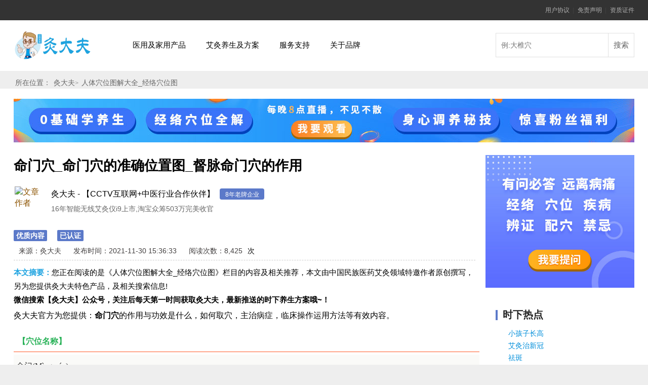

--- FILE ---
content_type: text/html; charset=UTF-8
request_url: http://www.jiudaifu.com/xuewei/7252.html
body_size: 12749
content:
<!DOCTYPE html>
<html>
<head>
    <meta charset="utf-8">
    <title>命门穴_命门穴的准确位置图_督脉命门穴的作用-灸大夫</title>
    <meta http-equiv=X-UA-Compatible content="IE=edge,chrome=1">
    <meta name="renderer" content="webkit">
     <meta http-equiv="Content-Security-Policy" content="upgrade-insecure-requests" />
    
<!-- All in One SEO Pack 2.3.11 by Michael Torbert of Semper Fi Web Design[61,69] -->
<link rel="canonical" href="http://www.jiudaifu.com/xuewei/7252.html" />
<!-- /all in one seo pack -->
<link rel='dns-prefetch' href='//s.w.org' />
<link rel="alternate" type="application/rss+xml" title="灸大夫 &raquo; 命门穴_命门穴的准确位置图_督脉命门穴的作用评论Feed" href="http://www.jiudaifu.com/xuewei/7252.html/feed" />
		<script type="text/javascript">
			window._wpemojiSettings = {"baseUrl":"https:\/\/s.w.org\/images\/core\/emoji\/2\/72x72\/","ext":".png","svgUrl":"https:\/\/s.w.org\/images\/core\/emoji\/2\/svg\/","svgExt":".svg","source":{"concatemoji":"http:\/\/www.jiudaifu.com\/wp-includes\/js\/wp-emoji-release.min.js?ver=4.6.1"}};
			!function(a,b,c){function d(a){var c,d,e,f,g,h=b.createElement("canvas"),i=h.getContext&&h.getContext("2d"),j=String.fromCharCode;if(!i||!i.fillText)return!1;switch(i.textBaseline="top",i.font="600 32px Arial",a){case"flag":return i.fillText(j(55356,56806,55356,56826),0,0),!(h.toDataURL().length<3e3)&&(i.clearRect(0,0,h.width,h.height),i.fillText(j(55356,57331,65039,8205,55356,57096),0,0),c=h.toDataURL(),i.clearRect(0,0,h.width,h.height),i.fillText(j(55356,57331,55356,57096),0,0),d=h.toDataURL(),c!==d);case"diversity":return i.fillText(j(55356,57221),0,0),e=i.getImageData(16,16,1,1).data,f=e[0]+","+e[1]+","+e[2]+","+e[3],i.fillText(j(55356,57221,55356,57343),0,0),e=i.getImageData(16,16,1,1).data,g=e[0]+","+e[1]+","+e[2]+","+e[3],f!==g;case"simple":return i.fillText(j(55357,56835),0,0),0!==i.getImageData(16,16,1,1).data[0];case"unicode8":return i.fillText(j(55356,57135),0,0),0!==i.getImageData(16,16,1,1).data[0];case"unicode9":return i.fillText(j(55358,56631),0,0),0!==i.getImageData(16,16,1,1).data[0]}return!1}function e(a){var c=b.createElement("script");c.src=a,c.type="text/javascript",b.getElementsByTagName("head")[0].appendChild(c)}var f,g,h,i;for(i=Array("simple","flag","unicode8","diversity","unicode9"),c.supports={everything:!0,everythingExceptFlag:!0},h=0;h<i.length;h++)c.supports[i[h]]=d(i[h]),c.supports.everything=c.supports.everything&&c.supports[i[h]],"flag"!==i[h]&&(c.supports.everythingExceptFlag=c.supports.everythingExceptFlag&&c.supports[i[h]]);c.supports.everythingExceptFlag=c.supports.everythingExceptFlag&&!c.supports.flag,c.DOMReady=!1,c.readyCallback=function(){c.DOMReady=!0},c.supports.everything||(g=function(){c.readyCallback()},b.addEventListener?(b.addEventListener("DOMContentLoaded",g,!1),a.addEventListener("load",g,!1)):(a.attachEvent("onload",g),b.attachEvent("onreadystatechange",function(){"complete"===b.readyState&&c.readyCallback()})),f=c.source||{},f.concatemoji?e(f.concatemoji):f.wpemoji&&f.twemoji&&(e(f.twemoji),e(f.wpemoji)))}(window,document,window._wpemojiSettings);
		</script>
		<style type="text/css">
img.wp-smiley,
img.emoji {
	display: inline !important;
	border: none !important;
	box-shadow: none !important;
	height: 1em !important;
	width: 1em !important;
	margin: 0 .07em !important;
	vertical-align: -0.1em !important;
	background: none !important;
	padding: 0 !important;
}
</style>
<link rel='stylesheet' id='wp-pagenavi-css'  href='http://www.jiudaifu.com/wp-content/plugins/wp-pagenavi/pagenavi-css.css?ver=2.70' type='text/css' media='all' />
<link rel='https://api.w.org/' href='http://www.jiudaifu.com/wp-json/' />
<link rel="EditURI" type="application/rsd+xml" title="RSD" href="http://www.jiudaifu.com/xmlrpc.php?rsd" />
<link rel="wlwmanifest" type="application/wlwmanifest+xml" href="http://www.jiudaifu.com/wp-includes/wlwmanifest.xml" /> 
<link rel='prev' title='展会邀请 | 灸大夫邀您共赴第31届中国（广州）国际大健康产业博览会！' href='http://www.jiudaifu.com/news/7242.html' />
<link rel='next' title='阳陵泉穴_阳陵泉穴的准确位置图_胆经阳陵泉穴的作用' href='http://www.jiudaifu.com/xuewei/7256.html' />
<meta name="generator" content="WordPress 4.6.1" />
<link rel='shortlink' href='http://www.jiudaifu.com/?p=7252' />
<link rel="alternate" type="application/json+oembed" href="http://www.jiudaifu.com/wp-json/oembed/1.0/embed?url=http%3A%2F%2Fwww.jiudaifu.com%2Fxuewei%2F7252.html" />
<link rel="alternate" type="text/xml+oembed" href="http://www.jiudaifu.com/wp-json/oembed/1.0/embed?url=http%3A%2F%2Fwww.jiudaifu.com%2Fxuewei%2F7252.html&#038;format=xml" />
    <meta name="copyright" content="www.jiudaifu.com" />
    <meta name="baidu-site-verification" content="VSIpjMAWHy" />
    <meta name="applicable-device" content="pc" />
    <link rel="shortcut icon" type="image/x-icon" href="http://www.jiudaifu.com/favicon.ico" />
    <meta name="viewport" content="width=device-width,initial-scale=1.0,maximum-scale=1.0,user-scalable=no">
    <!-- Bootstrap core CSS -->
    <link href="//cdn.bootcss.com/bootstrap/3.3.0/css/bootstrap.min.css" rel="stylesheet">
    <link rel="stylesheet" href="http://www.jiudaifu.com/wp-content/themes/jiudaifu/css/index.css" type="text/css"/>
    <link rel="stylesheet" href="http://www.jiudaifu.com/wp-content/themes/jiudaifu/css/single.css" type="text/css"/>
    <!--公共样式文件-->
    <link rel="stylesheet" href="http://www.jiudaifu.com/wp-content/themes/jiudaifu/style.css" type="text/css" />
    <!-- HTML5 shim and Respond.js for IE8 support of HTML5 elements and media queries -->
    <!--[if lt IE 9]>
    <script src="//cdn.bootcss.com/html5shiv/3.7.0/html5shiv.js"></script>
    <script src="//cdn.bootcss.com/respond.js/1.3.0/respond.min.js"></script>
    <![endif]-->
    <!--jquery-->
    <script src="//cdn.bootcss.com/jquery/1.11.3/jquery.min.js"></script>
    <script src="//cdn.bootcss.com/bootstrap/3.3.0/js/bootstrap.min.js"></script>
    <script>
        var _hmt = _hmt || [];
        (function() {
            var hm = document.createElement("script");
            hm.src = "https://hm.baidu.com/hm.js?4c5fec63a11abbbddbed1299b75437b1";
            var s = document.getElementsByTagName("script")[0];
            s.parentNode.insertBefore(hm, s);
        })();
    </script>
    <meta name="baidu-site-verification" content="code-RrgjPrmjNN" />
    <meta name="sogou_site_verification" content="YC1HjJYOF3"/>
    <meta name="360-site-verification" content="0e7dfa7498f9569ae0977586e9817086" />
    <meta name="shenma-site-verification" content="b910e47b9a820252d498275e17d7b78a_1623222630">
    <meta name="bytedance-verification-code" content="Mlbw0OAKIWAJj4XGok1U" />
    </head>
<body>
<div class="body2">

<div class="cpdms yincang">
    <div class="cpdmsk">
        <!--div class="cpdmskz">                  
	       <li><a class="abq">自营商城</a> <span class="spana">|</span></li>	   
		</div-->  
	    <div class="cpdmsky">
	       <li><a href="http://www.jiudaifu.com/xieyi" rel="nofollow" title="">用户协议</a> <span class="spana">|</span></li>
		   <li><a href="http://www.jiudaifu.com/exceptions" rel="nofollow" title="免责声明">免责声明</a> <span class="spana">|</span></li>
		   <li><a href="http://www.jiudaifu.com/about#zz" rel="nofollow" title="资质证件">资质证件</a> </li>
	    </div>
	</div> 
</div>


<div class="cpdhs yincang">
<div class="cpdmsk">
<div class="cpdhslg">
<h2><a href="http://www.jiudaifu.com" title="艾灸" class="cplogo cplgbq">艾灸</a></h2>
</div>
<div class="cpdhsdh">
           <ul  class="cpdhsdhk">
				<li  class="xz1" onmousemove="move('v1')" onmouseout="seout()">
					<a>医用及家用产品</a>
                    <div class="sub"  id="v1">
						<div class="subnr">
						     <div class="subbox">
								<p class="pbiaoti">家用艾灸仪</p>
							    	<ul>
                                        <li class="liimg"><a class="neia" href="http://www.jiudaifu.com.cn/taobao/52.html" title="艾灸仪" rel="nofollow" target="_blank"><img src="http://www.jiudaifu.com/wp-content/themes/jiudaifu/images/tu/cp/i96.jpg">随身携带式</a></li>
										<li class="liimg"><a class="neia" href="http://www.jiudaifu.com.cn/taobao/75.html" title="智能艾灸仪" rel="nofollow" target="_blank"><img src="http://www.jiudaifu.com/wp-content/themes/jiudaifu/images/tu/cp/98.jpg">按键式</a></li>
										<li class="liimg"><a class="neia" href="http://www.jiudaifu.com.cn/taobao/76.html" title="无烟艾灸仪" rel="nofollow" target="_blank"><img src="http://www.jiudaifu.com/wp-content/themes/jiudaifu/images/tu/cp/66.jpg">经典款</a></li>
								</ul>
							</div>
							<div class="subbox">
								<p class="pbiaoti">医用艾灸仪</p>
							    	<ul>
                                        <li class="liimg"><a class="neia" href="http://www.jiudaifu.com.cn/tmall/184.html" title="隔物灸仪" rel="nofollow" target="_blank"><img src="http://www.jiudaifu.com/wp-content/themes/jiudaifu/images/tu/cp/210.jpg">手提箱式</a></li>
										<li class="liimg"><a class="neia" href="http://www.jiudaifu.com.cn/tmall/185.html" title="隔物灸疗仪" rel="nofollow" target="_blank"><img src="http://www.jiudaifu.com/wp-content/themes/jiudaifu/images/tu/cp/1000.jpg">按键式</a></li>
										<li class="liimg"><a class="neia" href="http://www.jiudaifu.com.cn/tmall/186.html" title="灸疗仪" rel="nofollow" target="_blank"><img src="http://www.jiudaifu.com/wp-content/themes/jiudaifu/images/tu/cp/2000.jpg">屏显触控式</a></li>
								</ul>
							</div>
							<div class="subbox">
								<p class="pbiaoti">艾制品</p>
							    	<ul>
                                        <li class="liimg"><a class="neia" href="http://wh-inesdirl6dlzog40w.my3w.com/jd/143.html" title="艾灸盒" rel="nofollow" target="_blank"><img src="http://www.jiudaifu.com/wp-content/themes/jiudaifu/images/tu/cp/tonghe.jpg">艾灸盒</a></li>
										<li class="liimg"><a class="neia" href="http://www.jiudaifu.com.cn/jd/171.html" title="艾草精油" rel="nofollow" target="_blank"><img src="http://www.jiudaifu.com/wp-content/themes/jiudaifu/images/tu/cp/jingyou.jpg">艾草精油</a></li>
										<li class="liimg"><a class="neia" href="http://www.jiudaifu.com.cn/jd/142.html" title="艾绒片" rel="nofollow" target="_blank"><img src="http://www.jiudaifu.com/wp-content/themes/jiudaifu/images/tu/cp/airongpian.jpg">艾绒片</a></li>
										<li class="liimg"><a class="neia" href="http://www.jiudaifu.com.cn/jd/96.html" title="艾条" rel="nofollow" target="_blank"><img src="http://www.jiudaifu.com/wp-content/themes/jiudaifu/images/tu/cp/aitiao.jpg">艾条</a></li>
										<li class="liimg"><a class="neia" href="http://www.jiudaifu.com.cn/jd/447.html" title="医用冷敷贴" rel="nofollow" target="_blank"><img src="http://www.jiudaifu.com/wp-content/themes/jiudaifu/images/tu/cp/yitie.jpg">医用冷敷贴</a></li>
										<li class="liimg"><a class="neia" href="http://www.jiudaifu.com.cn/jd/141.html" title="艾柱" rel="nofollow" target="_blank"><img src="http://www.jiudaifu.com/wp-content/themes/jiudaifu/images/tu/cp/aizhu.jpg">艾柱</a></li>
								</ul>
							</div>

						</div>
					</div>
				</li>
				<li  class="xz2" onmousemove="move('v2')" onmouseout="seout()">
					<a>艾灸养生及方案</a>
                    <div class="sub"  id="v2">
						<div class="subnr">
						     <div class="subbox">
								<p class="pbiaoti">研究院</p>
							    	<ul>
                                        <li><a class="neia" href="http://www.jiudaifu.com/academy" title="研究院" rel="nofollow">研究院</a></li>
										<li><a class="neia" href="http://www.jiudaifu.com/academynews" title="研究院动态" rel="nofollow">研究院动态</a></li>
                                        <!-- 20220328 广告法整改 <li><a class="neia" href="http://www.jiudaifu.com/academycase" title="名家医案" rel="nofollow">名家医案</a></li> -->
								</ul>
							</div>
							<div class="subbox">
								<p class="pbiaoti">养生方法</p>
							    	<ul>
                                        <li><a class="neia" href="http://www.jiudaifu.com/health" title="养生知识" rel="nofollow">养生知识</a></li>
										<li><a class="neia" href="http://www.jiudaifu.com/xuewei" title="经络穴位图解" >经络穴位图解</a></li>
								</ul>
							</div>
							<div class="subbox">
								<p class="pbiaoti">季节灸</p>
							    	<ul>
                                        <li><a class="neia" href="http://www.jiudaifu.com/chuntian" title="春季艾灸" rel="nofollow">春季艾灸</a></li>
										<li><a class="neia" href="http://www.jiudaifu.com/caj2000" title="三伏灸" rel="nofollow">三伏灸</a></li>
										<li><a class="neia" href="http://www.jiudaifu.com/qiutian" title="秋季艾灸" rel="nofollow">秋季艾灸</a></li>
										<li><a class="neia" href="http://www.jiudaifu.com/dongtian" title="冬季艾灸" rel="nofollow">冬季艾灸</a></li>
								</ul>
							</div>
							<div class="subbox">
								<p class="pbiaoti">热点话题</p>
							    	<ul>
                                        <li><a class="neia" href="http://www.jiudaifu.com/health/6195.html" title="小孩子长高">小孩子长高</a></li>
										<li><a class="neia" href="http://www.jiudaifu.com/health/6363.html" title="祛斑">祛斑</a></li>
										<li><a class="neia" href="http://www.jiudaifu.com/health/6353.html" title="艾灸治新冠">艾灸治新冠</a></li>
										<li><a class="neia" href="http://www.jiudaifu.com/health/6329.html" title="宫寒治疗">宫寒治疗</a></li>
										<li><a class="neia" href="http://www.jiudaifu.com/academycase/1854.html" title="不孕症">不孕症</a></li>
										<li><a class="neia" href="http://www.jiudaifu.com/app" title="艾灸后怎么看湿气排出">艾灸后怎么看湿气排出</a></li>
										<li><a class="neia" href="http://www.jiudaifu.com/caj210" title="湿气重艾灸灸哪个部位">湿气重艾灸灸哪个部位</a></li>
										<li><a class="neia" href="http://www.jiudaifu.com/shop" title="艾灸的好处与功效">艾灸的好处与功效</a></li>
										<li><a class="neia" href="http://www.jiudaifu.com/caj66" title="艾灸一年后什么病都出来了">艾灸一年后什么病都出来了</a></li>
										<li><a class="neia" href="http://www.jiudaifu.com/caj68" title="艾灸后多久可以洗澡">艾灸后多久可以洗澡</a></li>
										<li><a class="neia" href="http://www.jiudaifu.com/caj98" title="肾虚的表现症状有哪些">肾虚的表现症状有哪些</a></li>
								</ul>
							</div>

						</div>
					</div>
				</li>
				<li  class="xz3" onmousemove="move('v3')" onmouseout="seout()">
					<a>服务支持</a>
                    <div class="sub"  id="v3">
						<div class="subnr">
						     <div class="subbox">
								<p class="pbiaoti">软件下载</p>
							    	<ul>
                                        <li><a class="neia" href="http://www.jiudaifu.com/ajys" title="艾灸养生APP" rel="nofollow">艾灸养生APP</a></li>
										<li><a class="neia" href="http://www.jiudaifu.com/jlxw" title="经络穴位图解APP" rel="nofollow">经络穴位图解APP</a></li>
								</ul>
							</div>
						</div>
					</div>
				</li>

               <!-- 20220328 广告法整改
				<li  class="xz4" onmousemove="move('v4')" onmouseout="seout()">
					<a>合作伙伴及认证</a>
                    <div class="sub" id="v4">
						<div class="subnr">
						     <div class="subbox">
								<p class="pbiaoti">合作伙伴</p>
							    	<ul>
                                        <li><a class="neia" href="http://www.jiudaifu.com/caj1000" title="成为合作伙伴">成为合作伙伴</a></li>

								</ul>
							</div>
							<div class="subbox">
								<p class="pbiaoti">培训与认证</p>
							    	<ul>
									    <li><a class="neia" href="http://www.jiudaifu.com.cn/iqiyi" title="艾灸视频" rel="nofollow"  target="_blank">艾灸视频</a></li>
                                        <li><a class="neia" href="https://mp.weixin.qq.com/s/ZEpe9tBkny2Qqm8WwolpzQ" title="芦氏易阳指" rel="nofollow"  target="_blank">芦氏易阳指</a></li>
								    </ul>
							</div>

						</div>
					</div>
				</li>
				-->

				<li  class="xz5" onmousemove="move('v5')" onmouseout="seout()">
					<a href="http://www.jiudaifu.com/about" rel="nofollow" title="关于品牌">关于品牌</a>
                    <div class="sub" id="v5">
						<div class="subnr">
						     <div class="subbox">
								<p class="pbiaoti">关于灸大夫</p>
							    	<ul>
                                        <li><a class="neia" href="http://www.jiudaifu.com/about" title="品牌介绍" rel="nofollow">品牌介绍</a></li>
										<li><a class="neia" href="http://www.jiudaifu.com/about#yy" title="合作医院" rel="nofollow">合作医院</a></li>
										<li><a class="neia" href="http://www.jiudaifu.com/about#wh" title="企业文化" rel="nofollow">企业文化</a></li>
										<li><a class="neia" href="http://www.jiudaifu.com/about#ys" title="医师团队" rel="nofollow">医师团队</a></li>
										<li><a class="neia" href="http://www.jiudaifu.com/about#dt" title="团队合照" rel="nofollow">团队合照</a></li>
										<li><a class="neia" href="http://www.jiudaifu.com/about#zz" title="资质荣誉" rel="nofollow">资质荣誉</a></li>
								</ul>
							</div>
							<div class="subbox">
								<p class="pbiaoti">新闻与活动</p>
							    	<ul>
                                        <li><a class="neia" href="http://www.jiudaifu.com/news" title="企业新闻" rel="nofollow">企业新闻</a></li>
										<!--li><a class="neia" href="" title="" rel="nofollow">展会活动</a></li-->
										<!--li><a class="neia" href="" title="" rel="nofollow">年度视频</a></li-->
								</ul>
							</div>
							<div class="subbox">
								<p class="pbiaoti">联系灸大夫</p>
							    	<ul>
                                        <li><a class="neia" href="http://www.jiudaifu.com/contact" title="联系我们" rel="nofollow">联系我们</a></li>
								</ul>
							</div>

						</div>
					</div>
				</li>



			</ul>

		</div>
<script src="http://www.jiudaifu.com/wp-content/themes/jiudaifu/js/top.js" type="text/javascript"></script>
<div class="cpdhsousuo">
            <form action="http://www.jiudaifu.com/content" method="GET" class="sousuok">
                <input type="text" name="treat"  placeholder="例:大椎穴" class="shuru">
                <input type="submit" value="搜索" class="sousuo">
            </form>
        </div>
		</div> 
</div>
<header class="ydhead">
    <h2><a class="ydlogo" href="http://www.jiudaifu.com" title="艾灸" >艾灸</a></h2>
    <p class="ydms">改变「艾」你的方式，呵护我们的健康</p>
</header>
<div class="didh">
    <ul>
        <li><a href="tel:147-7610-2326" rel="nofollow" title="代理热线"><img src="/wp-content/themes/jiudaifu/tu/dianhua1.png"><p>总部热线</p></a></li>
        <li><a href="http://www.jiudaifu.com" title="网站首页" rel="nofollow" title="返回首页"><img src="/wp-content/themes/jiudaifu/tu/shouye1.png"><p>返回首页</p></a></li>
    </ul>
</div>
<div id="rightArrow" class="didhd">
    <ul>
        <li><a><img src="/wp-content/themes/jiudaifu/tu/daohang1.png"><p>导航</p></a></li>
    </ul></div>
<div id="floatDivBoxs" class="cont">
    <div class="floatDtt">
        <li><a href="http://www.jiudaifu.com.cn/zgajorg/" title="艾灸用品" rel="nofollow">艾灸用品</a></li>
        <li><a href="http://www.jiudaifu.com/health"  title="养生知识">养生知识</a></li>
		<li><a href="http://www.jiudaifu.com/xuewei"  title="穴位图解">穴位图解</a></li>
        <li><a href="http://www.jiudaifu.com/caj1000" title="品牌加盟">品牌加盟</a></li>
        <li><a href="http://www.jiudaifu.com/news" title="公司资讯" rel="nofollow">公司资讯</a></li>
        <li><a href="http://www.jiudaifu.com/academy"  title="研究学院" rel="nofollow">研究学院</a></li>
        <li><a href="http://www.jiudaifu.com/about" title="关于我们" rel="nofollow">关于我们</a></li>
        <li><a href="http://www.jiudaifu.com/contact" title="联系我们" rel="nofollow">联系我们</a></li>
    </div>

</div>
<script src="http://www.jiudaifu.com/wp-content/themes/jiudaifu/js/dh33.js" type="text/javascript"></script>
<div id="vipzcan" class="vipzcana">
    <ul>
        <li><a><img src="/wp-content/themes/jiudaifu/tu/zhengce1.png"><p>加盟政策</p></a></li>
    </ul></div>
<div id="vipzcnr"  class="cont">
<div class="vipzcnra"><div class="vipzcnratit"></div><div class="vipzcnra1">
<div class="vipzcnra1a"><p><img src="/wp-content/themes/jiudaifu/tu/vip01.png">医师团队在线服务</p>
<p><img src="/wp-content/themes/jiudaifu/tu/vip02.png">提供多种引流渠道</p></div>
<div class="vipzcnra1a"><p><img src="/wp-content/themes/jiudaifu/tu/vip03.png">内部资源免费开放</p>
<p><img src="/wp-content/themes/jiudaifu/tu/vip04.png">打造中医专业人才</p></div></div>
<div class="vipzcnra2">
<div class="vipzcnra2tit">首次合作赠送技能培训权益!</div>
<div class="vipsanjiao"></div></div><div class="vipzcnra3"><a href="http://www.jiudaifu.com/caj1000" title="艾灸仪加盟">点击查看详情</a></div>
<span class="vipbqa1"><em>合作模式:</em>
<span class="vipmoshi">0元代理</span> |
<span class="vipmoshi">产品批发</span> |
<span class="vipmoshi">授权店</span> |
<span class="vipmoshi">旗舰店</span></span></div>
</div>
<script src="http://www.jiudaifu.com/wp-content/themes/jiudaifu/js/vip.js" type="text/javascript"></script>
<link rel="stylesheet" href="http://www.jiudaifu.com/wp-content/themes/jiudaifu/css/single.css" type="text/css" />
<meta name="referrer" content="never">
<!--页身   ##############################################################-->
<script type="text/javascript">
$(document).ready(function(e) {
$("#imgql  img").attr("style","");
});
</script>
    <div class="wz01">
        <div class="mianbao">
            <ul>
                <span>所在位置：</span>
                <li><a href="http://www.jiudaifu.com" title="灸大夫">灸大夫</a></li>>
                <li>                    <a href="http://www.jiudaifu.com/./xuewei" title="人体穴位图解大全_经络穴位图" rel="nofollow" >人体穴位图解大全_经络穴位图</a></li>
            </ul>
        </div>
        <div class="wz02">
            <div class="wz03">
                <div class="yxtua">
				    <div class="yxtub">
					    <a href="https://w.1yb.co/3VBdArK" rel="nofollow"target="_blank">
			            <img src="/wp-content/themes/jiudaifu/tu/nyzhibo.jpg" style="width: 100%;  margin-top: 20px;"></a>
					<div class="erweimaqqq">
					    <div class="xiangshangaqqq"></div>
                        <img src="/wp-content/themes/jiudaifu/tu/wangzhanzhibo.jpg">
                        <p>扫码微信客服咨询</p>
					</div>
				    </div>
		        </div>
                <div class="wzleft">
                    <div class="wzleftk">
                        <div class="acwz">
                            <div class="acwztit">
                               
                                <h1>命门穴_命门穴的准确位置图_督脉命门穴的作用</h1>
                            </div>
                            <div class="acwzzuo">
                                <div class="acwztu"><img src="http://www.jiudaifu.com.cn/skin/images/zuozheys1.png" alt="文章作者"><i class="vip"></i></div>
                                <div class="zuojia"><a>灸大夫 - 【CCTV互联网+中医行业合作伙伴】</a><div class="ryu">16年智能无线艾灸仪i9上市,淘宝众筹503万完美收官</div></div>
                                <div class="ryubq"><span>8年老牌企业</span></div>
                            </div>
                            <div class="acwzshu">
                                <p style="margin-bottom: 10px;"><span class="acwzshua">优质内容</span><!--<span class="acwzshua">原创</span>--><span class="acwzshua">已认证</span></p>
                                <span>来源：灸大夫</span>
                                <span>发布时间：2021-11-30 15:36:33</span>
                                <span>阅读次数：8,425</span>次
                            </div>
                            <div class="acwzzw">
                                <span style="color: #1ea3e0;font-weight: 700;">本文摘要：</span>您正在阅读的是《人体穴位图解大全_经络穴位图》栏目的内容及相关推荐，本文由中国民族医药艾灸领域特邀作者原创撰写，另为您提供灸大夫特色产品，及相关搜索信息!
								<br><strong>微信搜索【灸大夫】公众号，关注后每天第一时间获取灸大夫，最新推送的时下养生方案哦~！</strong>
                            </div>
                        </div>
                        <div class="wzleftkz" id="imgql">
                            <p>
	灸大夫官方为您提供：<b>命门穴</b>的作用与功效是什么，如何取穴，主治病症，临床操作运用方法等有效内容。
</p>
<ul style="font-size:16px;color:#333333;font-family:&quot;">
	<li>
		<h2 style="font-size:16px;text-indent:8px;color:#29B258;">
			【穴位名称】
		</h2>
		<div style="padding:5px;margin:0px 0px 5px;border:0px;background:rgba(246, 246, 242, 0.5);">
			<span style="font-family:&quot;font-size:12px;">命门(Mìngmén)</span>
		</div>
	</li>
</ul>
<ul style="font-size:16px;color:#333333;font-family:&quot;">
	<li>
		<h2 style="font-size:16px;text-indent:8px;color:#29B258;">
			【所属经络】
		</h2>
		<div style="padding:5px;margin:0px 0px 5px;border:0px;background:rgba(246, 246, 242, 0.5);">
			督脉
		</div>
	</li>
	<li>
		<h2 style="font-size:16px;text-indent:8px;color:#29B258;">
			【国际代码】
		</h2>
		<div class="content" style="padding:5px;margin:0px 0px 5px;border:0px;background:rgba(246, 246, 242, 0.5);">
			DU4
		</div>
	</li>
	<li>
		<h2 style="font-size:16px;text-indent:8px;color:#29B258;">
			【定位】
		</h2>
		<div class="content" style="padding:5px;margin:0px 0px 5px;border:0px;background:rgba(246, 246, 242, 0.5);">
			在腰部，当后正中线上，第2腰椎棘突下凹陷中。
		</div>
	</li>
	<li>
		<h2 style="font-size:16px;text-indent:8px;color:#29B258;">
			【灸大夫取穴法】
		</h2>
		<div class="content" style="padding:5px;margin:0px 0px 5px;border:0px;background:rgba(246, 246, 242, 0.5);">
			第1步：正坐或俯卧位；<br />
第2步：取一线过肚脐中点，水平绕腰腹一周；<br />
第3步：该线与后正中线交点，按压有凹陷处，即为本穴。
		</div>
	</li>
	<li>
		<h2 style="font-size:16px;text-indent:8px;color:#29B258;">
			【主治病症】
		</h2>
		<div class="content" style="padding:5px;margin:0px 0px 5px;border:0px;background:rgba(246, 246, 242, 0.5);">
			①遗精、阳痿、早泄等男科病；②月经不调、赤白带下、痛经、闭经等妇科病证；③遗尿、尿频等泌尿系疾患；④腰骶疼痛，下肢痿痹；⑤泄泻，小腹冷痛。
		</div>
	</li>
	<li>
		<h2 style="font-size:16px;text-indent:8px;color:#29B258;">
			【艾灸参数】
		</h2>
		<div class="content" style="padding:5px;margin:0px 0px 5px;border:0px;background:rgba(246, 246, 242, 0.5);">
			隔物灸仪艾灸时间：30-90分钟；温度：38-52 ℃；<br />
艾条悬灸时间：10-20分钟；<br />
艾炷灸时间：5-7壮。
		</div>
	</li>
	<li>
		<h2 style="font-size:16px;text-indent:8px;color:#29B258;">
			【经验应用】
		</h2>
		<div class="content" style="padding:5px;margin:0px 0px 5px;border:0px;background:rgba(246, 246, 242, 0.5);">
			①现代常用于治疗性功能障碍、前列腺炎、月经不调、慢性肠炎、腰部疾患等。配肾俞主治肾虚尿多、腰酸背痛；配肾俞、气海、然谷主治阳痿、早泄、滑精； 配天枢、气海、关元主治肾泄、五更泻；配肾俞、关元主治精子缺乏症；灸命门、百会、关元主治遗尿。<br />
②《马氏温灸法》：小儿急惊风、肾炎、脊髓炎、痔疾。
		</div>
	</li>
	<li>
		<h2 style="font-size:16px;text-indent:8px;color:#29B258;">
			【穴位图】
		</h2>
		<div class="center" style="padding:5px;margin:0px 0px 5px;border:0px;text-align:center;background:rgba(246, 246, 242, 0.5);">
			<img class="pic" src="http://data.jiudafu.com/jingluo/images0/%E6%82%AC%E6%9E%A2%E5%91%BD%E9%97%A8_opt.jpeg" /> 
		</div>
	</li>
</ul>
<p>
	<br />
</p>                        </div>
                        <div class="hits">本文参考资料来源：
                            <li><a href="https://www.cnki.net" rel="external nofollow" target="_blank">中国知网</a></li>
                            <li><a href="http://www.wanfangdata.com.cn" rel="external nofollow" target="_blank">万方数据</a></li>
                            <li><a href="http://www.people.com.cn/" rel="external nofollow" target="_blank">人民网</a></li>
                            <li><a href="/" target="_blank">艾灸养生</a></li>
                            <li><a href="https://www.chunyuyisheng.com/" rel="external nofollow" target="_blank">春雨医生</a></li>
                            <li><a href="http://ask.39.net" rel="external nofollow" target="_blank">39问医生</a></li>
                        </div>
                    </div>
                    <div class="sxia">
                                                                            <li style=" font-size:15px;">下一篇：<a href="http://www.jiudaifu.com/xuewei/7256.html" title="阳陵泉穴_阳陵泉穴的准确位置图_胆经阳陵泉穴的作用">阳陵泉穴_阳陵泉穴的准确位置图_胆经阳陵泉穴的作用</a> </li>
                                                                                                    <li style=" font-size:15px;">上一篇：<a href="http://www.jiudaifu.com/xuewei/7229.html" title="印堂穴_印堂穴的准确位置图_督脉印堂穴的作用">印堂穴_印堂穴的准确位置图_督脉印堂穴的作用</a> </li>
                                            </div>
                    <div class="wzbanquan">
                        <p class="banquan"><span style="color: #f90000;">★版权保护：</span>本文主要讲述 命门穴_命门穴的准确位置图_督脉命门穴的作用：http://www.jiudaifu.com/xuewei/7252.html如需分享本页面,请保留文本链接</p>
                        <p class="banquan">【3分钟前内容更新】部分可能涉及医学性、技术性等内容，如有需要，建议您咨询我司医学顾问，针对性解决您所遇到的问题。感谢您的阅读！</p>
                    </div>
                </div>
                <div class="wzright">
                                    <div class="yxtuayy">
				    <div class="yxtubyy">
					    <a href="https://w.1yb.co/3KzYMJQ" rel="nofollow">
                        <img src="/wp-content/themes/jiudaifu/tu/nywenzhen.jpg" style="width: 100%;margin-top: 25px;"></a>
					<div class="erweimaqqqyy">
					    <div class="xiangshangaqqqyy"></div>
                        <img src="/wp-content/themes/jiudaifu/tu/erweimatj.jpg">
                        <p>扫码微信客服咨询</p>
					</div>
				    </div>
		        </div>
                    <div class="wzrightwz" style="margin-top: 20px;">
                        <div class="cjwzrighttit">
                            <h3><p>时下热点</p></h3></div>
                        <ul class="wzrightwzul">
                            <li><a href="http://www.jiudaifu.com/health/6195.html" title="小孩子长高">小孩子长高</a> </li>
                            <li><a href="http://www.jiudaifu.com/health/6353.html" title="艾灸治新冠">艾灸治新冠</a> </li>
                            <li><a href="http://www.jiudaifu.com/health/6363.html" title="祛斑">祛斑</a> </li>
                            <li><a href="http://www.jiudaifu.com/health/6329.html" title="宫寒治疗">宫寒治疗</a> </li>
                            <li><a href="http://www.jiudaifu.com/academycase/1854.html" title="不孕症">不孕症</a> </li>
                            <li><a href="http://www.jiudaifu.com/app"  title="艾灸后怎么看湿气排出">艾灸后怎么看湿气排出</a></li>
                            <li><a href="http://www.jiudaifu.com/caj2000"  title="三伏灸">三伏灸</a></li>
                            <li><a href="http://www.jiudaifu.com/caj210"  title="湿气重艾灸灸哪个部位">湿气重艾灸灸哪个部位</a></li>	
                            <li><a href="http://www.jiudaifu.com/shop" title="艾灸的好处与功效">艾灸的好处与功效</a></li>
                            <li><a href="http://www.jiudaifu.com/caj66" title="艾灸一年后什么病都出来了">艾灸一年后什么病都出来了</a></li>
							<li><a href="http://www.jiudaifu.com/caj68" title="艾灸后多久可以洗澡">艾灸后多久可以洗澡</a></li>
							<li><a href="http://www.jiudaifu.com/caj98" title="肾虚的表现症状有哪些">肾虚的表现症状有哪些</a></li>
							<li><a href="http://www.jiudaifu.com/i9" title="8种人千万不能艾灸">8种人千万不能艾灸</a></li>
							<li><a href="http://www.jiudaifu.com/agreement" title="三伏天怎么排湿气寒气">三伏天怎么排湿气寒气</a></li>
							<li><a href="http://www.jiudaifu.com/youlai" title="艾灸肚脐眼的功效">艾灸肚脐眼的功效</a></li>
							<li><a href="http://www.jiudaifu.com/zyk99" title="艾灸的副作用">艾灸的副作用</a></li>
							<li><a href="http://www.jiudaifu.com/tag120ask" title="艾灸的作用和禁忌">艾灸的作用和禁忌</a></li>
						</ul>
                    </div>
                    <div class="wzrighthe">

                        <div class="cjwzrighttit">
                            <h3><p>快速通道</p></h3></div>
                        <ul>

                            <li>
                                <div class="wzrighthek">
								<a href="http://www.jiudaifu.com/ajys" title="艾灸养生APP" rel="nofollow" target="_blank">
                                    <div class="wzrightnk">
                                        <div class="wzrightnkimg">
                                            <img class="ewmimg" src="http://www.jiudaifu.com.cn/skin/images/ajys.png" alt="艾灸养生APP">
                                        </div>
                                        <div class="tit"><p>艾灸养生APP</p></div>
                                        <div class="ms"><span>提供"怎么艾灸"方法</span></div>
                                    </div>
								</a>
                                </div>
                            </li><li>
                                <div class="wzrighthek">
								<a href="http://www.jiudaifu.com/jlxw" title="经络穴位图解" rel="nofollow" target="_blank">
                                    <div class="wzrightnk">
                                        <div class="wzrightnkimg">
                                            <img class="ewmimg"  src="http://www.jiudaifu.com.cn/skin/images/point-app.png" alt="经络穴位图解">
                                        </div>
                                        <div class="tit"><p>经络穴位图解</p></div>
                                        <div class="ms"><span>穴位经络精准查询</span></div>
                                    </div>
								</a>
                                </div>
                            </li><li>
                                <div class="wzrighthek">
								<a href="https://lqoqllyyen.ugc.wb.miemie.la/api/radar_trace/entry?radar_id=qz5uesy9ojgpocsagza&staff_id=ChengJinPu&target=radar_channel&target_id=3876&create_source=dashboard" title="自营商城" rel="nofollow" target="_blank">
                                    <div class="wzrightnk">
                                        <div class="wzrightnkimg">
                                            <img class="ewmimg"  src="/wp-content/themes/jiudaifu/tu/shangchengtj.jpg" alt="自营商城">
                                        </div>
                                        <div class="tit"><p>自营商城</p></div>
                                        <div class="ms"><span>厂家直销艾灸用品</span></div>
                                    </div>
								</a>
                                </div>
                            </li>
							<li>
                                <div class="wzrighthek">
								<a href="https://w.1yb.co/3KzYMJQ" title="在线客服" rel="nofollow" target="_blank">
                                    <div class="wzrightnk">
                                        <div class="wzrightnkimg">
                                            <img class="ewmimg"  src="/wp-content/themes/jiudaifu/tu/erweimatj.jpg" alt="在线客服">
                                        </div>
                                        <div class="tit"><p>在线客服</p></div>
                                        <div class="ms"><span>快速解答各种问题</span></div>
                                    </div>
								</a>
                                </div>
                            </li>
                        </ul>
                    </div>
                    <div class="wzrightcp">
                        <div class="cjwzrighttit">
                            <h3><p>热销·艾灸用品</p></h3></div>
                        <ul>
                            <li>
                                <div class="wzrightcpa">
                                    <div class="wzrightcpa-iffri">
                                        <div class="wzrighta-imgri">
                                            <a href="http://www.jiudaifu.com.cn/taobao/76.html" title="无烟艾灸仪" rel="nofollow" target="_blank">
                                                <img src="http://www.jiudaifu.com.cn/uploads/i9/011s.jpg" alt="无烟艾灸仪"></a>
                                        </div>
                                        <div class="wzrighttit"><a href="http://www.jiudaifu.com.cn/taobao/76.html" title="无烟艾灸仪" rel="nofollow" target="_blank"><strong>家用·CAJ-66</strong></a></div>
                                    </div>
                                </div>
                            </li><li>
                                <div class="wzrightcpa">
                                    <div class="wzrightcpa-iffri">
                                        <div class="wzrighta-imgri">
                                            <a href="http://www.jiudaifu.com.cn/taobao/75.html" title="智能艾灸仪" rel="nofollow" target="_blank">
                                                <img src="http://www.jiudaifu.com.cn/uploads/i9/008s.jpg" alt="智能艾灸仪"></a>
                                        </div>
                                        <div class="wzrighttit"><a href="http://www.jiudaifu.com.cn/taobao/75.html" title="智能艾灸仪" rel="nofollow" target="_blank"><strong>家用·CAJ-98</strong></a></div>
                                    </div>
                                </div>
                            </li>
                            <li>
                                <div class="wzrightcpa">
                                    <div class="wzrightcpa-iffri">
                                        <div class="wzrighta-imgri">
                                            <a href="http://www.jiudaifu.com.cn/taobao/52.html" title="艾灸仪" rel="nofollow" target="_blank">
                                                <img src="http://www.jiudaifu.com.cn/uploads/i9/1s.jpg" alt="艾灸仪"></a>
                                        </div>
                                        <div class="wzrighttit"><a href="http://www.jiudaifu.com.cn/taobao/52.html" title="艾灸仪" rel="nofollow" target="_blank"><strong>家用·i9-6</strong></a></div>
                                    </div>
                                </div>
                            </li>
                            <li>
                                <div class="wzrightcpa">
                                    <div class="wzrightcpa-iffri">
                                        <div class="wzrighta-imgri">
                                            <a href="http://www.jiudaifu.com.cn/jd/447.html" title="医用冷敷贴" rel="nofollow" target="_blank">
                                                <img src="http://www.jiudaifu.com.cn/uploads/i9/73s.jpg" alt="医用冷敷贴"></a>
                                        </div>
                                        <div class="wzrighttit"><a href="http://www.jiudaifu.com.cn/jd/447.html" title="医用冷敷贴" rel="nofollow" target="_blank"><strong>灸一贴</strong></a></div>
                                    </div>
                                </div>
                            </li>

                            <li>
                                <div class="wzrightcpa">
                                    <div class="wzrightcpa-iffri">
                                        <div class="wzrighta-imgri">
                                            <a href="http://www.jiudaifu.com.cn/jd/96.html" title="艾条" rel="nofollow" target="_blank">
                                                <img src="http://www.jiudaifu.com.cn/uploads/i9/014s.jpg" alt="艾条"></a>
                                        </div>
                                        <div class="wzrighttit"><a href="http://www.jiudaifu.com.cn/jd/96.html" title="艾条" rel="nofollow" target="_blank"><strong>艾条</strong></a></div>
                                    </div>
                                </div>
                            </li><li>
                                <div class="wzrightcpa">
                                    <div class="wzrightcpa-iffri">
                                        <div class="wzrighta-imgri">
                                            <a href="http://www.jiudaifu.com.cn/tmall/185.html" title="隔物灸疗仪" rel="nofollow" target="_blank">
                                                <img src="http://www.jiudaifu.com.cn/uploads/i9/65s.png" alt="隔物灸疗仪"></a>
                                        </div>
                                        <div class="wzrighttit"><a href="http://www.jiudaifu.com.cn/tmall/185.html" title="隔物灸疗仪" rel="nofollow" target="_blank"><strong>医用·CAJ-1000</strong></a></div>
                                    </div>
                                </div>
                            </li><li>
                                <div class="wzrightcpa">
                                    <div class="wzrightcpa-iffri">
                                        <div class="wzrighta-imgri">
                                            <a href="http://www.jiudaifu.com.cn/tmall/186.html" title="灸疗仪" rel="nofollow" target="_blank">
                                                <img src="http://www.jiudaifu.com.cn/uploads/i9/68s.png" alt="灸疗仪"></a>
                                        </div>
                                        <div class="wzrighttit"><a href="http://www.jiudaifu.com.cn/tmall/186.html" title="灸疗仪" rel="nofollow" target="_blank"><strong>医用·CAJ-2000</strong></a></div>
                                    </div>
                                </div>
                            </li>
                            <li>
                                <div class="wzrightcpa">
                                    <div class="wzrightcpa-iffri">
                                        <div class="wzrighta-imgri">
                                            <a href="http://www.jiudaifu.com.cn/tmall/184.html" title="隔物灸仪" rel="nofollow" target="_blank">
                                                <img src="http://www.jiudaifu.com.cn/uploads/i9/61s.png" alt="隔物灸仪"></a>
                                        </div>
                                        <div class="wzrighttit"><a href="http://www.jiudaifu.com.cn/tmall/184.html" title="隔物灸仪" rel="nofollow" target="_blank"><strong>医用·CAJ-210</strong></a></div>
                                    </div>
                                </div>
                            </li>


                        </ul>
                    </div>

                    <div class="wzrighthe">

                        <div class="cjwzrighttit">
                            <h3><p>合作单位</p></h3></div>
                        <ul>

                            <li>
                                <div class="wzrighthek" style="height: 150px;">
                                    <div class="wzrightnk">
                                        <div class="wzrightnkimg">

                                            <img class="hzimg"  src="http://www.jiudaifu.com.cn/skin/images/yiyuan/yiyuan1.jpg" alt="四川大学华西医院">
                                        </div>
                                        <div class="tit"><p>四川大学华西医院</p></div>

                                    </div>
                                </div>
                            </li>
                            <li>
                                <div class="wzrighthek" style="height: 150px;">
                                    <div class="wzrightnk">
                                        <div class="wzrightnkimg">

                                            <img class="hzimg"  src="http://www.jiudaifu.com.cn/skin/images/yiyuan/yiyuan2.jpg" alt="湘雅医院">
                                        </div>
                                        <div class="tit"><p>湘雅医院</p></div>

                                    </div>
                                </div>
                            </li><li>
                                <div class="wzrighthek" style="height: 150px;">
                                    <div class="wzrightnk">
                                        <div class="wzrightnkimg">

                                            <img class="hzimg" src="http://www.jiudaifu.com.cn/skin/images/yiyuan/yiyuan3.jpg" alt="广东省中医院">
                                        </div>
                                        <div class="tit"><p>广东省中医院</p></div>

                                    </div>
                                </div>
                            </li><li>
                                <div class="wzrighthek" style="height: 150px;">
                                    <div class="wzrightnk">
                                        <div class="wzrightnkimg">
                                            <img class="hzimg" src="http://www.jiudaifu.com.cn/skin/images/yiyuan/yiyuan5.jpg" alt="北京市中医医院">
                                        </div>
                                        <div class="tit"><p>北京市中医医院</p></div>

                                    </div>
                                </div>
                            </li><li>
                                <div class="wzrighthek" style="height: 150px;">
                                    <div class="wzrightnk">
                                        <div class="wzrightnkimg">
                                            <img class="hzimg" src="http://www.jiudaifu.com.cn/skin/images/yiyuan/yiyuan7.jpg" alt="湖北省中医医院">
                                        </div>
                                        <div class="tit"><p>湖北省中医院</p></div>

                                    </div>
                                </div>
                            </li><li>
                                <div class="wzrighthek" style="height: 150px;">
                                    <div class="wzrightnk">
                                        <div class="wzrightnkimg">
                                            <img class="hzimg" src="http://www.jiudaifu.com.cn/skin/images/yiyuan/yiyuan10.jpg" alt="陆军958医院">
                                        </div>
                                        <div class="tit"><p>陆军958医院</p></div>

                                    </div>
                                </div>
                            </li>
                        </ul>

                    </div> 
                    <div class="wzrightwz">
                        <div class="cjwzrighttit">
                            <h3><p>大家都在看</p></h3></div>
                        <ul class="wzrightwzul">
                                                            <li><a href="http://www.jiudaifu.com/xuewei/7695.html" target="_blank" title="外关穴_外关穴的准确位置图_三焦经外关穴的作用">外关穴_外关穴的准确位置图_三焦经外关穴的作用</a></li>
                                                            <li><a href="http://www.jiudaifu.com/xuewei/6950.html" target="_blank" title="合谷穴_合谷穴的准确位置图_手阳明大肠经合谷穴的作用">合谷穴_合谷穴的准确位置图_手阳明大肠经合谷穴的作用</a></li>
                                                            <li><a href="http://www.jiudaifu.com/xuewei/7760.html" target="_blank" title="肩井穴_肩井穴的准确位置图_胆经肩井穴的作用">肩井穴_肩井穴的准确位置图_胆经肩井穴的作用</a></li>
                                                            <li><a href="http://www.jiudaifu.com/xuewei/7591.html" target="_blank" title="水分穴_水分穴的准确位置图_任脉水分穴的作用">水分穴_水分穴的准确位置图_任脉水分穴的作用</a></li>
                                                            <li><a href="http://www.jiudaifu.com/xuewei/7517.html" target="_blank" title="肩髃穴_肩髃穴的准确位置图_大肠经肩髃穴的作用">肩髃穴_肩髃穴的准确位置图_大肠经肩髃穴的作用</a></li>
                            						
                                                            <li><a href="http://www.jiudaifu.com/health/9866.html" target="_blank" title="脸上三个“不老穴”！常按去鱼尾纹、美白皮肤、防黑眼圈~">脸上三个“不老穴”！常按去鱼尾纹、美白皮肤、防黑眼圈~</a></li>
                                                            <li><a href="http://www.jiudaifu.com/industry/2251.html" target="_blank" title="中医药产业迎“政策＋刚需”双利好">中医药产业迎“政策＋刚需”双利好</a></li>
                                                            <li><a href="http://www.jiudaifu.com/news/122.html" target="_blank" title="贺深圳市灸大夫医疗科技有限公司乔迁之喜">贺深圳市灸大夫医疗科技有限公司乔迁之喜</a></li>
                                                            <li><a href="http://www.jiudaifu.com/news/128.html" target="_blank" title="灸大夫：倡导现代艾灸新观念，助力中国有温度的康复事业">灸大夫：倡导现代艾灸新观念，助力中国有温度的康复事业</a></li>
                                                            <li><a href="http://www.jiudaifu.com/news/116.html" target="_blank" title="“激情洋溢，谁羽争锋”灸大夫首届羽毛球联谊PK大赛圆满举行">“激情洋溢，谁羽争锋”灸大夫首届羽毛球联谊PK大赛圆满举行</a></li>
                                                    </ul>

                    </div>
                </div>
            </div>
        </div>
    </div>
<div class="dbfoota">
		<div class="dbfootak bannerk">
			<div class="dilogoa">灸大夫官网</div>
			<div class="dbfootnr">
				<ul>
					<li><a href="https://www.cast.org.cn/" rel="nofollow external"
							title="中国科学技术协会">中国科学技术协会</a><span class="span">|</span></li>
					<li><a href="http://www.nhc.gov.cn/" rel="nofollow external"
							title="中央中医保健委">中央中医保健委</a><span class="span">|</span></li>
					<li><a href="http://www.gov.cn/fuwu/bm/wsjkw/index.htm" rel="nofollow external"
							title="国家卫生健康委员会">国家卫生健康委员会</a><span class="span">|</span></li>
					<li><a href="http://www.bucm.edu.cn/" rel="nofollow external"
							title="北京中医药大学">北京中医药大学</a><span class="span">|</span></li>
					<li><a href="https://www.med66.com/" rel="nofollow external" title="医学教育网">医学教育网</a><span
							class="span">|</span></li>
					<li><a href="http://www.zgij.net/new/" rel="nofollow external" title="中国艾灸网">中国艾灸网</a><span
							class="span">|</span></li>
					<li><a href="http://www.jiudaifu.com/caj1000" title="艾灸仪加盟">艾灸仪加盟</a><span
							class="span">|</span></li>
					<li><a href="http://www.caam.cn/" rel="nofollow external" title="中国针灸学会">中国针灸学会</a><span
							class="span">|</span></li>
					<li><a href="http://www.satcm.gov.cn/" rel="nofollow external"
							title="国家中医药管理局官网">国家中医药管理局官网</a><span class="span">|</span></li>
					<li><a href="https://www.cacms.ac.cn/" rel="nofollow external"
							title="中国中医科学院">中国中医科学院</a><span class="span">|</span></li>
					<li><a href="http://www.icmm.ac.cn/" rel="nofollow external"
							title="中国中医科学院中药研究所">中国中医科学院中药研究所</a></li>
				</ul>
				<ul>
					<li><a href="https://www.baidu.com/link?url=3HQUuXgyOxGphMt9wAWZEowXcLX2fIa9JidF-qjqePsrFngcuwzPc0o6cPg6r_WNosmLio29UefjeRwPvNcgr3pSt48zqXB3PnRDKdcfax7&amp;wd=&amp;eqid=d8b18cd000009c260000000660f7872f"
							rel="nofollow external" title="艾灸">艾灸</a><span class="span">|</span></li>
					<li><a href="https://www.kymyjqw.com/cms/show-469.html" rel="nofollow external"
							title="艾灸">艾灸</a><span class="span">|</span></li>
					<li><a href="http://www.jiudaifu.com/" title="艾灸">艾灸</a><span class="span">|</span></li>
					<li><a href="https://www.219ku.com/" rel="nofollow external" title="艾灸">艾灸</a><span
							class="span">|</span></li>
					<li><a href="http://www.aijiu.com/" rel="nofollow external" title="艾灸">艾灸</a></li>
				</ul>
				<p> © 灸大夫 深圳市灸大夫医疗科技有限公司 版权所有 公司地址：深圳市宝安区湾区人工智能产业园A401<br>
					互联网药品信息服务资格证书编号：(粤)-非经营-2015-0047 <a href="https://beian.miit.gov.cn/" target="_blank"
						rel="nofollow">粤ICP备14089977号-1</a><br>
					在本页您将了解到艾灸方面的相关知识，含艾灸穴位查询，艾灸仪器，艾灸养生知识，艾灸加盟等相关信息——灸大夫官网为您提供！<br>
					为加快您访问本站的速度,特在此列出您可能所在的省份：河北省、山西省、辽宁省、吉林省、黑龙江省、江苏省、浙江省、安徽省、福建省、江西省、
					山东省、河南省、湖北省、湖南省、广东省、海南省、四川省、贵州省、云南省、陕西省、甘肃省、青海省、台湾省、内蒙古自治区、广西壮族自治区、西藏自治区、宁夏回族自治区、新疆维吾尔自治区、
					北京市、天津市、上海市、重庆市、香港特别行政区、澳门特别行政区（以上顺序为随机排列）
				</p>
			</div>
			<div class="footlinkasd">
				<li><a href="http://www.12377.cn/" rel="nofollow" target="_blank" title="违法和不良信息举报中心">
						<img src="./关于灸大夫_灸大夫简介_灸大夫公司介绍-灸大夫_files/buliang.png" alt="违法和不良信息举报中心"></a>
				</li>
				<li><a href="http://www.itrust.org.cn/" rel="nofollow" target="_blank" title="中国互联网协会信用评价中心">
						<img src="./关于灸大夫_灸大夫简介_灸大夫公司介绍-灸大夫_files/3acomp.png" alt="中国互联网协会信用评价中心"></a>
				</li>
				<li><a href="https://credit.szfw.org/" rel="nofollow" target="_blank" title="中国互联网诚信示范企业">
						<img src="./关于灸大夫_灸大夫简介_灸大夫公司介绍-灸大夫_files/chengxinOne.png" alt="中国互联网诚信示范企业"></a>
				</li>
				<li><a href="http://www.cyberpolice.cn/wfjb/html/index.shtml" rel="nofollow" target="_blank"
						title="网络110报警服务">
						<img src="./关于灸大夫_灸大夫简介_灸大夫公司介绍-灸大夫_files/wangluo.png" alt="网络110报警服务"></a>
				</li>
				<li><a target="_blank" rel="nofollow" href="http://www.isc.org.cn/" title="中国互联网协会">
						<img src="./关于灸大夫_灸大夫简介_灸大夫公司介绍-灸大夫_files/lishi.png" alt="中国互联网协会"></a>
				</li>
				<li><a title="可信网站" target="_blank" href="http://cx.zw.cn/" rel="nofollow">
						<img src="./关于灸大夫_灸大夫简介_灸大夫公司介绍-灸大夫_files/chengxin.png" alt="诚信网站"></a>
				</li>
			</div>
			<p class="diuvp">改变[艾]你的方式，呵护我们的健康！</p>
			<p class="diuvp" style="letter-spacing: normal;color: cornflowerblue;margin-top: 10px;"><a style="color:black"  href="https://beian.miit.gov.cn/" target="_blank"
						rel="nofollow">粤ICP备14089977号-1</a></p>
		</div>
	</div>
<div style="display:none">
    <script src="https://s4.cnzz.com/z_stat.php?id=1257984749&web_id=1257984749" language="JavaScript"></script>
</div>

<script type="text/javascript">
    $(function () {
        // CNZZ统计, 以免影响页面载入
        var cnzz = document.createElement("script");
        cnzz.src = "https://s4.cnzz.com/z_stat.php?id=1000193927&web_id=1000193927";
        document.getElementsByTagName('body')[0].appendChild(cnzz);
    });
</script>
<!--客服系统-->
<script language="javascript" src="//scripts.easyliao.com/js/easyliao.js"></script>
<script>
function browserRedirect() {
var sUserAgent= navigator.userAgent.toLowerCase();
var bIsIpad= sUserAgent.match(/ipad/i) == "ipad";
var bIsIphoneOs= sUserAgent.match(/iphone os/i) == "iphone os";
var bIsMidp= sUserAgent.match(/midp/i) == "midp";
var bIsUc7= sUserAgent.match(/rv:1.2.3.4/i) == "rv:1.2.3.4";
var bIsUc= sUserAgent.match(/ucweb/i) == "ucweb";
var bIsAndroid= sUserAgent.match(/android/i) == "android";
var bIsCE= sUserAgent.match(/windows ce/i) == "windows ce";
var bIsWM= sUserAgent.match(/windows mobile/i) == "windows mobile";
if (bIsIpad || bIsIphoneOs || bIsMidp || bIsUc7 || bIsUc || bIsAndroid || bIsCE || bIsWM) {
return true;
}
return false;
}
if(browserRedirect()){
    document.writeln('<script type="text/javascript" charset="UTF-8" src="//scripts.easyliao.com/35730/62010.js"></sc'+'ript>');
    }else{
    document.writeln('<script type="text/javascript" charset="UTF-8" src="//scripts.easyliao.com/35730/62009.js"></sc'+'ript>');
}
</script>
</body>
</html>

--- FILE ---
content_type: text/css
request_url: https://www.jiudaifu.com/wp-content/themes/jiudaifu/css/index.css
body_size: 12953
content:
/*
   文件名：index.css
   备注：官网首页样式文件
   版本：v1.0
 Created by lc on 2016-11-10.
 Copyright 2016 ling. All rights reserved.
*/

@charset "utf-8";

/*轮播*/
.banner-box{
	height: 680px;
}
.banner-box-sp,
.banner-box-tq,
.banner-box-zm,
.banner-box-qxzs,
.banner-box-dxzm{
    width: 100%;
    height: 100%;
    background-image: url(../images/index/banner1.jpg);
    background-repeat: no-repeat;
    background-position: center center;
    background-size: cover;
    -moz-background-size: cover;
    -webkit-background-size: cover;
}
.banner-box-dxzm{
	background-image: url(../images/index/banner-word.jpg);
}
.banner-box-tq{
	background-image: url(../images/index/banner_new_year_2.jpg);
}
.banner-box-sp{
	background-image: url(../images/index/banner_new_year_1.jpg);
}
.banner-box-qxzs{
    background-image: url(../images/index/banner11.jpg);
}
.carousel-indicators li{
	background: #ccc;
	border: none;
	width: 12px;
	height: 12px;
}
.carousel-indicators .active{
	background: #0E6EB8;
	width: 14px;
	height: 14px;
}
/*content*/
.content{
	background: #fff;
	box-shadow: 8px 8px 25px rgba(200,200,200,.1);
	box-shadow\9: 8px 8px 25px rgba(200,200,200,.1);
	margin: 70px auto;
}
.content .content_section{
	background: #fff;
	color: #323232;
	font-size: 16px;
	height: 450px;
	margin-top: 30px;
	padding: 0px 15px;
}
.content .top h2{
	color: #0E6EB8;
	font-size: 28px;
	line-height: 36px;
	font-weight: normal;
	float: left;
}
.content .top .more{
	display: inline-block;
	line-height: 36px;
	float: right;
	cursor: pointer;
}
.content .more a{
	color: #6486A0;
}
.content .more a:hover{
	color: #0E6EB8;
}
.content .bottom{
	position: relative;
	padding-top: 35px;
}
.item_inner{
	margin-bottom: 14px;
}
.content .bottom a{
	display: inline-block;
	width: 100%;
	line-height: 34px;
	color: #323232;
	text-overflow: ellipsis;
	overflow: hidden;
	white-space: nowrap;
}
.content .bottom a.img-wrap{
	display: block;
	width: 38%;
	margin-right: 2%;
	height: 100px;
	border: 1px solid #E8E8E8;
	background: #E8E8E8;
	overflow: hidden;
	cursor: pointer;
	-webkit-transform-style:preserve-3d;
	transform-style: preserve-3d;
}
.img-wrap img{
	width: 100%;
	height: 100%;
	transition: all .5s ease-out .1s;
}
.item_r{
	width: 60%;
}
.r_title span{
	width: 10%;
	line-height: 14px;
	text-align: center;
	border: 1px solid #ed4040;
	color: #ed4040;
	display: inline-block;
	float: left;
	margin-top: 4px;
}
.content .bottom .r_title a{
	width: 90%;
	color: #333;
	-webkit-line-clamp:2;
	line-height: 24px;
	-webkit-box-orient:vertical;
	float: right;
}
.content .bottom a:hover{
	color: #0E6EB8;
	text-decoration: underline;
}
.r_des{
	color: #acacac;
	font-size: 14px;
	line-height: 20px;
	overflow: hidden;
	text-overflow: ellipsis;
	-webkit-line-clamp: 4;
	-webkit-box-orient: vertical;
	display: -webkit-box;
}
.content .content_middle{
	border-left: 1px solid #FFEDF1;
	border-right: 1px solid #FFEDF1;
}
.content .search_input{
	background: url(../images/index/ss.jpg) no-repeat;
	width: 85%!important;
	height: 41px!important;
	padding: 4px 5px 5px 0px;
	color: #000;
	font-size: 16px;
	display: inline-block;
	vertical-align: top;
	text-indent: 40px;
	float: left;
	background-color: #fff;
	border: 1px solid #ddd;
	background-size: 10%;
	background-position: 10px;
	-webkit-border-top-left-radius: 5px;
	-moz-border-bottom-left-radius: 5px;
	border-top-left-radius: 5px;
	border-bottom-left-radius: 5px;
}
.content .search_submit{
	background: #B7D7E6;
	width: 15%!important;
	height: 42px!important;
	color: #fff;
	-webkit-border-top-right-radius: 5px;
	-moz-border-bottom-right-radius: 5px;
	border-top-right-radius: 5px;
	border-bottom-right-radius: 5px;
}
.content .bottom a.brand{
	width: 50%;
	float: left;
	text-align: center;
	margin-top: 32px;
}
.content .bottom a.brand img{
	width: 86px;
	height: 86px;
}
.content .bottom span.brand{
  width: 50%;
  float: left;
  text-align: center;
  margin-top: 32px;
  display: inline-block;
  line-height: 34px;
  color: #323232;
  text-overflow: ellipsis;
  overflow: hidden;
  white-space: nowrap;
}
.content .bottom span.brand img{
  width: 86px;
  height: 86px;
}
.content .bottom a.brand h3{
	font-size: 16px;
	line-height: 28px;
	font-weight: normal;
}
/*hardware*/
.hardware{
	padding: 50px 0px;
	background: #24272E;
}
.hardware .container{
	position: relative;
}
.hardware_title{
	text-align: center;
}
.hardware_en{
	color: #fff;
	font-size: 28px;
	padding-bottom: 6px;
}
.hardware_name{
	color: #fff;
	font-size: 24px;
	padding-right: 10px;
}
.hardware_line{
	background: url(../images/index/line.jpg) no-repeat;
	display: inline-block;
	background-size: 90%;
	height: 2px;
	width: 130px;
	padding-bottom: 7px;
}
.line_right{
	background-size: 100%;
}
.hardware .pro-main{
	height: 470px;
	overflow: hidden;
	position: relative;
	width: 975px;
	margin: 0 auto;
}
.pro-det{
	display: block;
	width: 2500px;
	height: 470px;
}
.main-li{
	display: block;
	float: left;
	padding: 40px 5px;
	width: 325px;
	text-align: center;
	white-space: normal;
}
.goods{
	display: block;
}
.goods img{
	width: 100%;
	/*cursor: pointer;*/
	display: block;
	height: 280px;
}
.pro-bottom{
	padding: 30px 0px 45px 0px;
	background: #0E6EB8;
}
.gd-name{
	color: #fff;
	font-size: 20px;
	font-weight: normal;
	padding-bottom: 30px;
}
.learnmore{
	color: #fff;
	font-size: 14px;
	padding: 5px 26px;
	background: #FF7E09;
	width: 110px;
	text-align: center;
	-webkit-border-radius: 4px;
	-moz-border-radius: 4px;
	border-radius: 4px;
}
.cont-btn{
	position: absolute;
	cursor: pointer;
	top: 55%;
	width: 55px;
	height: 100px;
	margin-top: -50px;
}
.cont-left{
	background: url(../images/index/left_arrow.png) no-repeat;
	left: 0px;
}
.cont-right{
	background: url(../images/index/right_arrow.jpg) no-repeat;
	right: 0px;
}
/*feedback*/
.feedback{
	background: #fff;
	position: relative;
	padding: 30px 0px;
}
.feedback .hardware_title{
	padding-bottom: 40px;
}
.feedback .hardware_en{
	color: #000;
}
.feedback .hardware_name{
	color: #000;
}
.cc{
	overflow: hidden;
}
.pra-li{
	float: left;
	width: 48%;
	margin: 15px 1%;
	height: 140px;
}
.pra-li .p-time, .pra-li .p-text{
	display: inline-block;
	vertical-align: top;
	background: #ECECEC;
	color: #555;
}
.p-time{
	text-align: center;
	line-height: 2em;
	width: 12%;
	height: 100%;
	margin-right: 1%;
}
.p-time span:first-child{
	padding-top: 20px;
	font-size: 30px;
	line-height: 2em;
}
.p-time span{
	display: block;
}
.p-text{
	width: 86%;
	padding: 10px 1%;
}
.p-t-tit{
	height: 30px;
	position: relative;
}
.p-t-tit p:first-child{
	left: 0;
	display: -webkit-box;
	overflow: hidden;
	text-overflow: ellipsis;
	-webkit-line-clamp: 1;
	-webkit-box-orient: vertical;
	height: 24px;
	line-height: 24px;
	float: left;
	width: 80%;
	margin-right: 5%;
}
.p-t-tit p{
	line-height: 30px;
	position: absolute;
	right: 0;
}
.p-t-tit p span{
	margin: 0px 3px;
}
.p-t-img{
	position: absolute;
	width: 200px;
	height: 35px;
	left: 200px;
	top: -5px;
	z-index: 4;
	cursor: pointer;
}
.ptimg{
	width: 30px;
	height: 30px;
	border: 1px solid #c4c5c7;
	display: inline-block;
	vertical-align: top;
}
.p-t-con{
	display: -webkit-box;
	height: 80px;
	margin: 5px 0px;
	line-height: 26px;
	overflow: hidden;
	text-overflow: ellipsis;
	-webkit-line-clamp: 3;
	-webkit-box-orient: vertical;
}
.ptimghidden{
	display: none;
}
.p-t-img img{
	width: 100%;
	height: 100%;
	border: 0;
	display: block;
}
/*joinus*/
.joinus{
	position: relative;
	background: #eee;
	padding-top: 30px;
}
.joinus .hardware_en,.joinus .hardware_name{
	color: #000;
}
#jiuChart{
	height: 600px;
}


/*用户反馈更新布局*/
.feedback{
	padding-bottom: 0;
}
.front{
	position: absolute;
	-webkit-backface-visibility: hidden;
	-webkit-transform: translateX(0);
	backface-visibility: hidden;
	transform: translateX(0);
	width: 90%;
	height:327px;
}
.reverse{
	position: absolute;
	background: #1268AC;
	width: 90%;
	height: 327px;
	text-align: center;
	color: #fff;
	font-size: 12px;
	-webkit-backface-visibility: hidden;
	-webkit-transform: translateX(0);
	backface-visibility: hidden;
	transform: translateX(0);
	top: 0;
}
.feedback_list:hover{
	cursor: pointer;
}
.back{
	position: relative;
	min-height:262px;
}
.back img{
	display: block;
	width: 100%;
	height:262px;
}
.reverse.out,.front.out {
	-webkit-transform: rotateY(-90deg) scale(.9);
	-webkit-animation-name: flipouttoleft;
	-webkit-animation-duration: 175ms;
	transform: rotateY(-90deg) scale(.9);
	animation-name: flipouttoleft;
	animation-duration: 175ms;
}

.reverse.in,.front.in {
	-webkit-animation-name: flipintoright;
	-webkit-animation-duration: 225ms;
	animation-name: flipintoright;
	animation-duration: 225ms;
}
.fb_list{
	position: relative;
}
.fb_item{
	position: relative;
	margin-bottom: 30px;
	height: 327px;
	overflow:hidden;
}
.front-bottom{
	position: relative;
	background: #1268AC;
	color: #fff;
	font-size: 12px;
	padding: 15px;
}
.front-bottom .delta{
	position: absolute;
	display: block;
	top: -12px;
	font-size: 0;
	height: 0;
	line-height: 0;
	width: 0;
	border-color: transparent transparent #E37731;
	border-width: 6px;
	border-style: dashed;
}
.reverse .time-top{
	font-weight: bold;
}
.reverse .time-bottom{
	font-weight: bold;
}
.reverse .feedback-word{
	display: -webkit-box;
	padding: 16px 15px;
	text-align: left;
	line-height: 30px;
	overflow: hidden;
	text-overflow: ellipsis;
	-webkit-line-clamp: 8;
	-webkit-box-orient: vertical;
}
.in {
	-webkit-animation-timing-function: ease-out;
	-webkit-animation-duration: 350ms;
	animation-timing-function: ease-out;
	animation-duration: 350ms;
}

.out {
	-webkit-animation-timing-function: ease-in;
	-webkit-animation-duration: 225ms;
	animation-timing-function: ease-in;
	animation-duration: 225ms;
}
.reverse_bottom{
	width: 100%;
	position: absolute;
	bottom: 20px;
}
.reverse_bottom_des{
	width: 50%;
	float: left;
}
.reverse_bottom_img{
	width: 50%;
	float: left;
}
.reverse_bottom_img img{
	-webkit-border-radius: 50%;
	-moz-border-radius: 50%;
	border-radius: 50%;
	width: 45px;
	height: 45px;
}
.reverse_bottom_last{
	position: absolute;
	bottom: 0px;
	width: 100%;
	height: 3px;
	background: #E37731;
}
@-webkit-keyframes flipouttoleft {
	from {
		-webkit-transform: rotateY(0);
	}
	to {
		-webkit-transform: rotateY(-90deg) scale(.9);
	}
}

@keyframes flipouttoleft {
	from {
		transform: rotateY(0);
	}
	to {
		transform: rotateY(-90deg) scale(.9);
	}
}

@-webkit-keyframes flipintoright {
	from {
		-webkit-transform: rotateY(90deg) scale(.9);
	}
	to {
		-webkit-transform: rotateY(0);
	}
}

@keyframes flipintoright {
	from {
		transform: rotateY(90deg) scale(.9);
	}
	to {
		transform: rotateY(0);
	}
}




/*.back .back-img{
	display: block;
	width: 100%;
	height: 268px;
	filter:alpha(opacity=80);
	-moz-opacity:0.8;
	-khtml-opacity: 0.8;
	opacity: 0.8;
}
.back .user-img{
	position: absolute;
	-webkit-border-radius: 50%;
	-moz-border-radius: 50%;
	border-radius: 50%;
	top: 40%;
	left: 40%;
	width: 45px;
	height: 45px;
}*/

/*移动端地图部分展示*/
#jiu_map{
	width: 100%;
	padding: 30px 10px;
}
#jiu_map ul{
	padding: 10px 0px;
}
#jiu_map ul.active{
	border-left: 5px solid #0E6EB8;
}
#jiu_map ul.hideborder{
	border-left: 5px solid #DAE1E5;
}
#jiu_map ul li{
	width: 100%;
	display: flex;
	padding: 2px 0px;
}
.icon_firm{
	background: url(../images/index/gongsi-icon.png) no-repeat;
	width: 10%;
	max-width: 13px;
	height: 13px;
	display: block;
	margin: 0 auto;
	margin-top: 4px;
}
.icon_addr{
	background: url(../images/index/dingwei-icon.png) no-repeat;
	width: 10%;
	max-width: 13px;
	height: 13px;
	display: block;
	margin: 0 auto;
	margin-top: 4px;
}
.icon_contact{
	background: url(../images/index/lianxiren-icon.png) no-repeat;
	width: 10%;
	max-width: 13px;
	height: 13px;
	display: block;
	margin: 0 auto;
	margin-top: 4px;
}
.firm_name,.addr_name,.contact_name{
	width: 16%;
}
.firm_desc,.addr_desc,.contact_desc{
	width: 74%;
}
.firm_name,.firm_desc{
	font-size: 14px;
	color: #1f1f1f;
}
.addr_name,.addr_desc{
	font-size: 16px;
	color: #597a96;
}
.contact_name,.contact_desc{
	font-size: 14px;
	font-weight: bold;
	color: #476981;
}

@media screen and (max-width: 1600px){
	.banner-box{
		height: 557px;
	}
}

@media screen and (max-width: 1280px){
	.banner-box{
		height: 447px;
	}
}
@media screen and (min-width: 1200px){
	#jiu_map{
		display: none;
	}
}
@media screen and (max-width: 1199px){
	#jiuChart{
		display: none;
	}
	.joinus{
		background-color:#fff;
	}
}
@media screen and (max-width: 991px){
	.banner-box{
		height: 346px;
	}
	.content .bottom a.img-wrap{
		height: 170px;
	}
	.r_des{
		-webkit-line-clamp: 7;
		line-height: 21px;
	}
	.content .content_section{
		height: 490px;
	}
	.content .search_input{
		background-size: 4%;
	}
	.hardware .pro-main{
		width: 325px;
	}
	.main-li{
		padding: 40px 0px;
	}
	.pra-li{
		width: 100%;
	}
	.fb_item,.reverse{
		height: 500px;
	}
}
@media screen and (max-width: 768px){
	.banner-box{
		height: 268px;
	}
	.cont-left{
		left: 5%;
	}
	.cont-right{
		right: 5%;
	}
	.mg{
		margin: 0px 40px;
	}
	.p-t-img{
		display: none;
	}
	.content{
		margin: 30px auto;
	}
}
@media screen and (max-width: 767px){
	.front,.reverse{
		width: 40%;
		left: 30%;
	}
	.fb_item, .reverse{
		height: 350px;
	}
}
@media screen and (max-width: 640px){
	.banner-box{
		height: 223px;
	}
	#jiuChart{
		height: 500px;
	}
	.fb_item, .reverse{
		height: 300px;
	}
}
@media screen and (max-width: 520px){
	.banner-box{
		height: 181px;
	}
	.content .bottom a.img-wrap{
		height: 100px;
	}
	.r_des{
		-webkit-line-clamp: 4;
		line-height: 20px;
	}
	.content .content_section{
		height: 420px;
	}
	.content .search_input{
		background-size: 7%;
	}
	.main-li{
		width: 220px;
	}
	.hardware .pro-main{
		width: 220px;
		height: 372px;
	}
	.goods img{
		height: 190px;
	}
	.cont-btn{
		background-size: 60%;
		height: 45px;
		width: 40px;
		top: 70%;
		right: 0;
	}
	.gd-name{
		font-size: 16px;
	}
	.pro-det{
		height: 375px;
	}
	.p-time{
		width: 19%;
	}
	.p-text{
		width: 78%;
	}
	#jiuChart{
		height: 450px;
	}
	.front,.reverse{
		width: 60%;
		left: 20%;
	}
	.fb_item, .reverse{
		height: 350px;
	}
}
@media screen and (max-width: 430px){
	.banner-box{
		height: 150px;
	}
	.hardware_en{
		font-size: 20px;
	}
	.hardware_name{
		font-size: 18px;
	}
	.hardware_line{
		width: 100px;
	}
	.p-time{
		width: 25%;
	}
	.p-text{
		width: 72%;
	}
	.mg{
		margin: 0px 20px;
	}
	#jiuChart{
		height: 400px;
	}
	.front,.reverse{
		width: 70%;
		left: 15%;
	}
	.fb_item, .reverse{
		height: 350px;
	}
}
@media screen and (max-width: 360px){
	.front,.reverse{
		width: 80%;
		left: 10%;
	}
	.fb_item, .reverse{
		height: 330px;
	}
}

/***************20210616 添加banner新样式***********/
.g_ys {
	padding-top: 10px;
	height: 690px;
	list-style-type: none;
}
.content1 {
	margin: 0 auto;
	background-color: #eee;
}
.g_ys .ysbd {
	width: 100%;
}

.g_ys .ysbd dt {
	float: left;
}
.g_ys .ysbd dt img {
	width:100%;
	height: 576px;
	position:absolute;
}
.g_ys .yshd {
	padding-top: 590px;
}
.g_ys .yshd li {
	height: 125px;
	border-bottom: 1px solid #4ed7d9;
	color: #fff;
	position: relative;
	width: 25%;
	float: left;
	opacity: 0.5;
}
.g_ys .yshd li i {
	text-align: center;
	overflow: hidden;
	margin: 0 auto;
}
.g_ys .yshd li.on{
	border:solid 10px;
	border-image:linear-gradient(to right, #feac5e, #c779d0, #4bc0c8 100%) 1;
	opacity: 1;
}
.g_ys .yshd img{
	height: 100%;
	width: 100%;
}
@media (max-width: 992px){
	.g_ys {
		height:auto;
	}

	.g_ys .ysbd dt img{
		height:auto;
	}
	.g_ys .yshd li {
		height:auto;
	}
	.g_ys .yshd {
		border-left: 0px solid #4ed7d9;
	}
	.g_ys .yshd li {
		border-bottom: 0px solid #4ed7d9;
	}
	.bannera {
		float: left;
		margin-top: 20px;
	}
	.g_ys .yshd li.on{
		border:solid 1px;
		border-image:linear-gradient(to right, #feac5e, #c779d0, #4bc0c8 100%) 1;
	}
}
@media (max-width: 992px) and (min-width: 950px) {
	.g_ys .yshd {
		padding-top: 345px;
	}
}
@media (max-width: 949px) and (min-width:900px) {
	.g_ys .yshd {
		padding-top: 330px;
	}
}
@media (max-width: 899px) and (min-width:800px) {
	.g_ys .yshd {
		padding-top: 300px;
	}
}
@media (max-width: 799px) and (min-width: 750px) {
	.g_ys .yshd {
		padding-top: 275px;
	}
}
@media (max-width: 749px) and (min-width: 700px) {
	.g_ys .yshd {
		padding-top: 255px;
	}
}
@media (max-width: 699px) and (min-width: 650px) {
	.g_ys .yshd {
		padding-top: 239px;
	}
}
@media (max-width: 649px) and (min-width: 600px) {
	.g_ys .yshd {
		padding-top: 222px;
	}
}
@media (max-width: 599px) and (min-width: 550px) {
	.g_ys .yshd {
		padding-top: 205px;
	}
}
@media (max-width: 549px) and (min-width: 500px) {
	.g_ys .yshd {
		padding-top: 187px;
	}
}
@media (max-width: 499px) and (min-width: 450px) {
	.g_ys .yshd {
		padding-top: 170px;
	}
}
@media (max-width: 449px) and (min-width: 400px) {
	.g_ys .yshd {
		padding-top: 153px;
	}
}
@media (max-width: 399px) and (min-width: 350px) {
	.g_ys .yshd {
		padding-top: 136px;
	}
}
@media (max-width: 349px) and (min-width: 300px) {
	.g_ys .yshd {
		padding-top: 118px;
	}
}
@media (max-width: 299px) and (min-width: 0px) {
	.g_ys .yshd {
		padding-top: 118px;
	}
}

/*anniu*/
.gn001 {
	width: 100%;
	background: #ffffff;
	margin: 70px auto;
}
.gn001 .gn002 {
	width: 1170px;
	margin: 0 auto;
	padding-bottom: 32px;
}
@media (min-width: 990px) and (max-width: 1200px) {
	.gn001 .gn002 {
		width: 100%;
	}
}
.gn001 .gn002 .gntitle h2 {
	width: 100%;
	height: 72px;
	line-height: 109px;
	font-size: 36px;
	color: #000;
	text-align: center;
	font-weight: 700;
}
.gn001 .gn002 .gntitle p {
	width: 100%;
	color: #000;
	font-size: 17px;
	text-align: center;
}
.gn001 .gn002 .gntitle span {
	width: 72px;
	height: 4px;
	background: #ff0404;
	display: inline-block;
}
.gn001 .gn002 .gntitle2 {
	margin: 15px auto;
	line-height: 31px;
}

.gn001 .gn002 .gnzhuti {
	overflow: hidden;
	padding-top: 10px;
}

.gn001 .gn002 .gnzhuti li {
	width: 27%;
	height: 250px;
	/* margin-left: 6%; */
	margin: auto 3%;
	margin-bottom: 30px;
	float: left;
	border-radius: 15px;
	border: 1px solid #20678a;
}
.gn001 .gn002 .gnzhuti li:hover {
	box-shadow: 0px 0px 6px #20678a;
}
.gn001 .gn002 .gnzhuti li:first-child {
	/* margin-left: 0px; */
}
/*
.gn001 .gn002 .gnzhuti li+li+li+li {
    margin-left: 0px;
}
*/
.gn001 .gn002 .gnzhuti .img {
	width: 97px;
	height: 97px;
	margin: 25px auto;
}
.gn001 .gn002 .gnzhuti .gnzttit {
	width: 90%;
	margin: 0 auto;
	text-align: center;
}
.gn001 .gn002 .gnzhuti .gnzttit p {
	font-size: 19px;
	color: #333333;
	font-weight: 700;
}
.gn001 .gn002 .gnzhuti .gnztnr {
	width: 90%;
	margin: 0 auto;
	text-align: center;
}
.gn001 .gn002 .gnzhuti .gnztnr p {
	font-size: 15px;
	color: #787878;
	line-height: 24px;
}
.gn001 .gn002 .anniu {
	width: 276px;
	height: 56px;
	margin: 0px auto;
	margin-top: 17px;
}
.gn001 .gn002 .anniu input {
	width: 276px;
	height: 56px;
	background: #e52f35;
	border-radius: 15px;
	font-size: 18px;
	color: #fff;
	text-indent: center;
	margin-top: 40px;
	border: none;
	cursor: pointer;
}
.gn001 .gn002 .search {
	width: 50%;
	height: 56px;
	margin: 0px auto;
	margin-top: 17px;
}
.gn001 .gn002 .search_input{
	background: url(../images/index/ss.jpg) no-repeat;
	width: 80%;
	height: 55px!important;
	padding: 4px 5px 5px 0px;
	color: #000;
	font-size: 18px;
	display: inline-block;
	vertical-align: top;
	text-indent: 40px;
	float: left;
	background-color: #fff;
	background-position: 10px;
	border-top-left-radius: 5px;
	border-bottom-left-radius: 5px;
	background-size: 6%;
}
.gn001 .gn002 .search_submit{
	background: #B7D7E6;
	width: 20%;
	height: 55px!important;
	color: #fff;
	-webkit-border-top-right-radius: 5px;
	-moz-border-bottom-right-radius: 5px;
	border-top-right-radius: 5px;
	border-bottom-right-radius: 5px;
	font-size: 30px;
}
/*appzishiying*/
@media screen and (max-width: 990px) {
	.gn001 {
		width: 100%;
		background: #ffffff;
		margin: 20px auto;
	}
	.gn001 .gn002 {
		width: 100%;
		margin: 0 auto;
		padding-bottom: 32px;
	}
	.gn001 .gn002 .gntitle h1 {
		font-size: 30px;
	}
	.gn001 .gn002 .gntitle p {
		font-size: 15px;
	}
	.gn001 .gn002 .gnzhuti .gnzttit p {
		font-size:15px;
	}
	.gn001 .gn002 .gnzhuti li {
		width: 48%;
		height: 250px;
		margin: auto 0.5%;
		margin-bottom: 30px;
	}
	.gn001 .gn002 .search {
		width: 70%;
	}

}
@media screen and (max-width: 500px) {
	.gn001 .gn002 .search_input {
		width:70%;
	}
	.gn001 .gn002 .search_submit {
		width:30%;
	}
	.gn001 .gn002 .search_input {
		background-size: 17%;
	}
}
@media (min-width: 300px) and  (max-width: 460px) {
	.gn001 .gn002 .gnzhuti .gnzttit {
		margin-top: -10px;
	}
	.gn001 .gn002 .gnzhuti .gnzttit a {
		font-size: 13px;
	}
	.gn001 .gn002 .gnzhuti .gnztnr p {
		font-size: 13px;
	}
}
/*wenzhang*/
.xwcj001 {
	width: 100%;
	background: #ffffff;
}
.xwcj001 .xccj002 {
	width: 1170px;
	margin: 0 auto;
}
@media (min-width: 990px) and (max-width: 1200px) {
	.xwcj001 .xccj002 {
		width: 100%;
	}
}
.xwcj001 .xccj002 .xwcjtit h2 {
	width: 100%;
	height: 72px;
	line-height: 109px;
	font-size: 36px;
	color: #000;
	text-align: center;
	font-weight: 700;
}
.xwcj001 .xccj002 .xwcjtit p {
	width: 100%;
	color: #000;
	font-size: 17px;
	text-align: center;
}
.xwcj001 .xccj002 .xwcjtit .ftit {
	width: 100%;
	color: #000;
	font-size: 17px;
	text-align: center;
	margin: 15px auto;
	line-height: 31px;
}
.xwcj001 .xccj002 .xwcjtit span {
	width: 72px;
	height: 4px;
	background: #ff0404;
	display: inline-block;
}
.xwcj001 .xccj002 .xwcjzhuti {
	width: 48%;
	display: inline-block;
	margin: 15px 0.5%;
}
.xwcj001 .xccj002 .xwcjzhuti .xwcjzt3a .span1 {
	font-size: 24px;
	color: #000;
	font-weight: 700;
}
.xwcj001 .xccj002 .xwcjzhuti .xwcjzt3a .span2 {
	float: right;
	line-height: 35px;
}
.xwcj001 .xccj002 .xwcjzhuti .xwcjzt3a .span2 a {
	color: #666666;
	font-size: 17px;
}

.xwcj001 .xccj002 .xwcjzhuti .xwcjzt3b1:first-child {
	height: 100%;
	overflow: hidden;
	margin: 30px 0 0 0;
}
.xwcj001 .xccj002 .xwcjzhuti .xwcjzt3b1 {
	height: 30px;
	line-height: 30px;
}
.xwcj001 .xccj002 .xwcjzhuti .xwcjzt3b1:first-child .img {
	float: left;
	width: 40%;
	height: 144px;
}
.xwcj001 .xccj002 .xwcjzhuti  .xwcjzt3b1:first-child .img img {
	width: 100%;
	height: 100%;
}
.xwcj001 .xccj002 .xwcjzhuti .xwcjzt3b1 .tit {
	width: 56%;
	float: right;
	font-size: 15px;
}
.xwcj001 .xccj002 .xwcjzhuti  .xwcjzt3b1  p{
	font-size: 12px;
	color: #807c7c;
	width: 56%;
	float: right;
}
.xwcj001 .xccj002 .xwcjzhuti  .xwcjzt3b2 {
	line-height: 30px;
}

.xwcj001 .xccj002 .xwcjzhuti .xwcjzt3b2 .tit li{
	width: 100%;
	white-space: nowrap;
	text-overflow: ellipsis;
	overflow: hidden;
	list-style: none;
	list-style: none;
	display: inline-block;
	background: url(/wp-content/themes/jiudaifu/tu/wenziq.png) no-repeat;
}
.xwcj001 .xccj002 .xwcjzhuti .xwcjzt3b2 .tit a:hover {
	color: #0E6EB8;
}
.xwcj001 .xccj002 .xwcjzhuti .xwcjzt3b2 .tit .span1{
	width: 14%;
	color: #000;
	font-size: 12px;
	font-weight: 700;
	float: right;
	line-height: 42px;
	border-bottom: #20678a 1px dotted;
	white-space: nowrap;
	text-overflow: ellipsis;
	overflow: hidden;
}
.xwcj001 .xccj002 .xwcjzhuti .xwcjzt3b2 .tit .span2{
	color: #000;
	font-size: 14px;
	font-weight: 700;
	line-height: 42px;
	border-bottom: #20678a 1px dotted;
	white-space: nowrap;
	text-overflow: ellipsis;
	overflow: hidden;
	float: left;
	width: 86%;
	padding-left: 2%;
}
/*news*/
@media screen and (max-width: 990px) {
	.xwcj001 .xccj002 {
		width: 100%;
	}
	.xwcj001 .xccj002 .xwcjtit h1 {
		font-size: 30px;
	}
	.xwcj001 .xccj002 .xwcjtit .ftit {
		font-size: 15px;
	}
	.xwcj001 .xccj002 .xwcjzhuti {
		width: 98%;
		margin-bottom: 0px;
	}
}
@media screen and (max-width: 600px) {
	.xwcj001 .xccj002 .xwcjzhuti .xwcjzt3b1:first-child .img {
		width: 100%;
	}
	.xwcj001 .xccj002 .xwcjzhuti .xwcjzt3b1 .tit {
		width: 100%;
	}
	.xwcj001 .xccj002 .xwcjzhuti .xwcjzt3b1 p {
		width: 100%;
	}
}
@media screen and (max-width: 992px) {
    .xwcj001 .xccj002 .xwcjzhuti .xwcjzt3b1:first-child .img {
        height:auto;
    }
}
/*chanpin*/
.cpa1 {
	background-color: #fff;
	width: 100%;
}
.cpa1 .cpa2 {
	width: 1170px;
	margin: 0 auto;
	padding-bottom: 20px;
}
@media (min-width: 990px) and (max-width: 1200px) {
	.cpa1 .cpa2 {
		width: 100%;
	}
}
.cpa1 .cpa2 .cpa3 {
	-moz-box-shadow: 1px 1px 3px rgba(0,0,0,0.2);
	-ms-box-shadow: 1px 1px 3px rgba(0,0,0,0.2);
	-o-box-shadow: 1px 1px 3px rgba(0,0,0,0.2);
	padding: 20px;
	margin-top: 20px;
	overflow: hidden;
}
.cpa1 .cpa2 .cpa3 .tit .bt{
	width: 100%;
	height: 72px;
	line-height: 89px;
	font-size: 36px;
	color: #000;
	text-align: center;
	font-weight: 700;
}
.cpa1 .cpa2 .cpa3 p {
	width: 100%;
	color: #000;
	font-size: 6px;
	text-align: center;
}
.cpa1 .cpa2 .cpa3 .ftit {
	width: 100%;
	color: #000;
	font-size: 17px;
	text-align: center;
	margin: 15px auto;
	line-height: 31px;
}
.cpa1 .cpa2 .cpa3 span {
	width: 72px;
	height: 4px;
	background: #ff0404;
	display: inline-block;
}
.cpa1 .cpa2 .cpa3 .cpazt ul {
	margin-left: -10px;
	margin-right: -10px;
}
.cpa1 .cpa2 .cpa3 .cpazt ul li {
	width: 25%;
	float: left;
	padding: 2px 12px;
}
.cpa1 .cpa2 .cpa3 .cpazt img {
	transition: all 0.6s;
}
.cpa1 .cpa2 .cpa3 .cpazt img:hover {
	transform: scale(1.2);
}
.cpa1 .cpa2 .cpa3 .cpazt .lia {
	padding: 10px;
	-webkit-transition: all .4s ease 0s;
	-moz-transition: all .4s ease 0s;
	-o-transition: all .4s ease 0s;
	transition: all .4s ease 0s;
	border-radius: 16px;
}
.cpa1 .cpa2 .cpa3 .cpazt .lia:hover {
	box-shadow: 0px 0px 6px #20678a;
}
.cpa1 .cpa2 .cpa3 .cpazt.liimg {
	width: 100%;
	overflow: hidden;
	position: relative;
	height: 251px;
}
.cpa1 .cpa2 .cpa3 .cpazt .liimg .lihref {
	width: 100%;
	height: 100%;
	display: table;
	vertical-align: middle;
	overflow: hidden;
}
.cpa1 .cpa2 .cpa3 .cpazt  .liimg .lihref .imga {
	display: none;
	width: 100%;
	height: 100%;
	overflow: hidden;
	position: relative;
	vertical-align: middle;
}
.cpa1 .cpa2 .cpa3 .cpazt .liimg .lihref img {
	transition: all 0.6s;
	max-width: 100%;
}
.cpa1 .cpa2 .cpa3 .cpazt .liimg .lihref .span1, .cpa1 .cpa2 .cpa3 .cpazt ul li:hover .cpa1 .cpa2 .cpa3 .cpazt .liimg .lihref .span2 {
	display: table-cell;
}
.cpa1 .cpa2 .cpa3 .cpazt .liimg .lihref .span2, .cpa1 .cpa2 .cpa3 .cpazt ul li:hover .cpa1 .cpa2 .cpa3 .cpazt .liimg .lihref .span1 {
	display: none;
}
.cpa1 .cpa2 .cpa3 .cpazt .litit {
	text-align: center;
}
.cpa1 .cpa2 .cpa3 .cpazt .litit a {
	color: #26a6e1;
	font-size: 17px;
}
/*chanpinzishiying*/
@media screen and (max-width: 990px) {
	.cpa1 .cpa2 {
		width: 100%;
	}
	.cpa1 .cpa2 .cpa3 .cpazt .tit .bt {
		font-size: 30px;
	}
	.cpa1 .cpa2 .cpa3 .cpazt .ftit {
		font-size: 15px;
	}
}
@media screen and (max-width: 600px) {
	.cpa1 .cpa2 .cpa3 .cpazt ul li {
		width: 50%;
	}
	.cpa1 .cpa2 .cpa3 .cpazt .litit a {
		font-size:15px;
	}
}
/*head*/
.xhead1 {
	width: 100%;
	overflow: hidden;
	background-color: #fff;
	margin-left: auto;
	margin-right: auto;
}
.xhead1 .xhead2 {
	margin-left: auto;
	margin-right: auto;
	width: 1170px;
}


.xhead1 .xhead2 .xhead2logo {
	overflow: hidden;
	width: 254px;
	margin: 0 auto;
	height: 126px;
	float: left;
}
.xhead1 .xhead2 .xhead2logo .xhead2logo1 {
	width: 100%;
}
.xhead1 .xhead2 .xhead2logo .xhead2logo1 a {
	display: block;
	text-indent: -9999px;
	background-image: url(/wp-content/themes/jiudaifu/tu/logoa.png);
	font-size: 100px;
	margin-top: 11px;
}

.xhead1 .xhead2 .lxw {
	overflow: hidden;
	float: right;
	margin-top: 30px;
	padding-left: 63px;
	background: url(/wp-content/themes/jiudaifu/tu/phone.png) no-repeat left center;
	margin-right: 31px;
}
.xhead1 .xhead2 .lxw p {
	font-size: 15px;
	color: #666;
}
.xhead1 .xhead2 .lxw span {
	display: block;
	font-size: 22px;
	color: #2196F3;
	font-weight: 700;
}


.xhead1 .xhead2 .uvp {
	overflow: hidden;
	float: left;
	margin-top: 37px;
	padding-left: 43px;
	margin-right: 31px;
}
.xhead1 .xhead2 .uvp h2 {
	font-size: 24px;
	color: #2196F3;
	font-weight: 700;
}
.xhead1 .xhead2 .uvp .jieshi {
	font-size: 24px;
	color: #f44336;
	font-weight: 700;
}

.xhead1 .xhead3 {
	overflow: hidden;
	width: 100%;
	height: 55px;
	background-color: #0789e7;
	line-height: 55px;
}
.xhead1 .xhead3 .xhead3ul {
	width: 1170px;
	height: auto;
	clear: both;
	margin: 0 auto;
	overflow: hidden;
}
.xhead1 .xhead3 .xhead3ul li {
	float: left;
	font-size: 18px;
	width: 130px;
	text-align: center;
}
.xhead1 .xhead3 .xhead3ul li a {
	text-decoration: none;
	display: block;
	color: #fff;
}
.xhead1 .xhead3 .xhead3ul li:hover {
	background-color: #289ef5;
}
.xhead1 .xhead3 .xhead3ul .ul2 {
	display: none;
	position: absolute;
	background-color: #0789e7;
	padding: 6px 0;
	box-shadow: 0 0 10px rgb(0 0 0 / 10%);
	line-height: 32px;
	width: 130px;
	z-index: 1017;
}
.xhead1 .xhead3 .xhead3ul .ul2 li {
	font-size: 16px;
	width: 100%;
	text-align: center;
}
.xhead1 .xhead3 li:hover > .ul2 {
	display: block
}
.xhead1 .xhead3 .xhead3ul .ul2 li:hover {
	background-color: #289ef5;
}
.xhead1 .xhead3 .xhead3ul .ul2 li a {
	text-decoration: none;
	display: block;
	color: #fff;
}
@media screen and (max-width: 992px) {
	.xhead1 {
		display: none;
	}
}
/*ydhead*/
.ydhead {
	height: 110px;
	background: #fff;
}
.ydhead .ydlogo {
	display: -webkit-box;
	-webkit-box-align: center;
	-webkit-box-pack: center;
	width: 135px;
	margin: 0 auto;
	padding-top: 0.5rem;
	background-image: url(/wp-content/themes/jiudaifu/tu/logoa.png);
	background-size: 137px;
	height: 63px;
	text-indent: -9999px;
}
.ydhead .ydlogo img {
	width: 100%;
}
.ydhead .ydms {
	text-align: center;
	font-size: 15px;
	color: #26a6e1;
	margin-top: 10px;
	margin-bottom: 10px;
	font-weight: 700;
}
@media screen and (min-width: 1226px) {
	.ydhead {
		display: none;
	}
}
/*dibudaohang*/
#rightArrow {
	z-index: 99999;
	width: 25%;
}
#floatDivBoxs {
	position: fixed;
	left: -100%;
	z-index: 999;
	width: 100%;
	background: #3281db;
	bottom: 0;
	margin-bottom: 45px;
	opacity: 0.9;
}
#floatDivBoxs li {
	display:block;
}
#floatDivBoxs a {
	height: 49px;
	line-height: 49px;
	border-bottom: 1px solid #f7dca7;
	text-align: center;
	color: #fff;
	font-size: 15px;
	float: left;
	width: 50%;
}
.didhd ul {
	position: fixed;
	z-index: 900;
	bottom: 0;
	left: 0;
	right: 0;
	background-image: linear-gradient(top, #F9E1B5, #F3D494);
	width: 25%;
}
.didhd li {
	float: left;
	width: 100%;
	box-flex: 1;
	background-image: -webkit-linear-gradient(top, #F9E1B5, #F3D494);
}
.didhd li a {
	text-align: center;
	display: block;
	padding-top: 2px;
	position: relative;
	color: #4C3003;
}
.didhd li a img {
	height: 24px;
}
.didhd li a p {
	margin: 1px 0 1px 0;
}
/*didaohang*/
.didh ul {
	position: fixed;
	z-index: 901;
	bottom: 0;
	right: 0;
	background-image: linear-gradient(top, #F9E1B5, #F3D494);
	width: 50%;
}
.didh li {
	float: right;
	width: 50%;
	box-flex: 1;
	background-image: -webkit-linear-gradient(top, #F9E1B5, #F3D494);
}
.didh li a {
	text-align: center;
	display: block;
	padding-top: 2px;
	position: relative;
	color: #4C3003;
}
.didh li a img {
	height: 24px;
}
.didh li a p {
	margin: 1px 0 1px 0;
}
@media screen and (min-width: 992px){
	#rightArrow {
		display: none;
	}
	.didh {
		display: none;
	}
}
/*dibu*/
.difoot1 {
	position: relative;
	background-color: #E6E6E6;
	overflow: hidden;
}
.difoot1 .difoot2 {
	width: 100%;
	overflow: hidden;
	padding-left: 12px;
	padding-right: 12px;
}
.difoot1 .difoot2 .difoot3 {
	max-width: 1170px;
	margin: 0px auto;
	padding: 0px 0px;
	overflow: hidden;
	position: relative;
}
.difoot1 .difoot2 .difoot3 .difoot4 {
	padding: 38px 0px 24px;
	overflow: hidden;
}
.difoot1 .difoot2 .difoot3 .difoot4  .difoot5 {
	width: 82%;
	float: left;
	overflow: hidden;
}
.difoot1 .difoot2 .difoot3 .difoot4  .difoot5 .difoot6 {
	position: relative;
	float: left;
}
.difoot1 .difoot2 .difoot3 .difoot4  .difoot5 .difoot6 li {
	float: left;
	padding: 4px 36px;
	border-right: 1px solid #C8C8C8;
}
.difoot1 .difoot2 .difoot3 .difoot4  .difoot5 .difoot6 .ng {
	position: relative;
	font-size: 21px;
	color: #666666;
	padding: 14px 0px;
	line-height: 47px;
	overflow: hidden;
}
.difoot1 .difoot2 .difoot3 .difoot4  .difoot5 .difoot6 .nga {
	color: #666666;
}
@media screen and (max-width: 992px) {
	.difoot1 .difoot2 .difoot3 .difoot4  .difoot5 .difoot6 li {
		width: 50%;
		text-align: center;
		padding:4px 0px;
	}
	.difoot1 .difoot2 .difoot3 .difoot4  .difoot5 {
		width:100%;
	}
	.difoot1 .difoot2 .difoot3 .difoot4  .difoot5 .difoot6 .ng {
		font-size:15px;
	}
}
.difoot1 .difoot2 .difoot3 .difoot4 .difoot4a {
	padding: 0px 1px;
}

.difoot1 .difoot2 .difoot3 .difoot4 .difoot4a .difoot4aimg {
	width: 106px;
	height: 106px;
	margin: 0px auto 6px;
	overflow: hidden;
}
.difoot1 .difoot2 .difoot3 .difoot4 .difoot4a .difoot4aimg img {
	width: 100%;
	display: block;
}
.difoot1 .difoot2 .difoot3 .difoot4 .difoot4a .difoot4atxt {
	line-height: 24px;
	padding: 2px 0px;
	font-size: 1.4rem;
	color: #666666;
	text-align: center;
}
.difoot1 .difoot2a {
	border-top: 1px solid #C6C6C6;
	padding-left: 12px;
	padding-right: 12px;
	width: 100%;
	overflow: hidden;
}
.difoot1 .difoot2a .difoot2a1 {
	max-width: 1170px;
	margin: 0px auto;
	padding: 0px 0px;
	overflow: hidden;
	position: relative;
}
.difoot1 .difoot2a .difoot2a1 .difoot2a2 {
	line-height: 24px;
	font-size: 15px;
	color: #434343;
	text-align: center;
	padding: 16px 0px;
	line-height: 30px;
}
.difoot1 .difoot2a .difoot2a1 .difoot2a2 li {
	display: inline-block;
}

/*yingdaohang*/
.w1200 {
	margin: auto;
	background: #fff;
	padding: 20px;
}
#box {
	position: relative;
	height: 46px;
}
#float {
	position: absolute;
	top: 0px;
	height: 46px;
	width: 1200px;
	left: 50%;
	transform: translate(-50%, 0%);
	max-width: 100%;
	background: rgb(247, 247, 247);
	margin: 0px auto;
}
.main_right .tab {
	height: 46px;
	z-index: 999999999;
	position: absolute;
	width: 100%;
}
.main_right .tab ul {

	padding-left: 1px;
	height: 46px;
	width: 100%;
	background-repeat: repeat-y;
	background-position: left center;
}
.main_right .tab ul li {
	float: left;
	height: 46px;
	margin-top: 1px;
	line-height: 46px;
	width: 16.66%;
	text-align: center;
	font-size: 15px;
}
.main_right .tab ul li a {
	display: block;
	height: 46px;
	width: 100%;
}
.main_right .tab ul li a:hover, .main_right .tab ul .dq a {
	color: rgb(247, 247, 247);
	border-top: 2px solid rgb(222, 14, 14);
	background: rgb(33, 150, 243);
}
@media screen and (max-width: 992px){
	.main_right .tab ul li {
		width:33%;
	}
	#box {
		height: 92px;
	}
	#float {
		height: 92px;
	}
}
/*gongsijianjie*/
.content-box {
	text-align: center;
	position: relative;
	width: 100%;
	background: url(https://data.jiudafu.com/1750230827627-v3_A3DfUt.jpg) no-repeat center;
	padding: 221px 0px;
	background-size: cover;
	margin-bottom: 45px;
	overflow: hidden;
}
.vertical-middle-sm {
	display: table;
	height: 100%;
	width: 100%;
}
.vertical-middle-sm>div {
	vertical-align: middle;
	display: table-cell;
	height: 100%;
	min-height: 100%;
	float: none !important;
}
.content-box h1 {
	font-size: 4.5em;
	color: #fff;
}
.content-box .subtitle {
	margin: 0 auto;
	margin-top: 11px;
	font-size: 1em;
	line-height: 1.95em;
	color: #fff;
	text-align: center;
	font-size: 2em;
	line-height: 1.95em;
	max-width: 75%;
}
.btn-rect-white {
	padding: 0 30px;
	min-width: 140px;
	text-align: center;
	border: 1px solid white;
	display: inline-block;
	color: white;
	height: 32px !important;
	line-height: 30px !important;
	padding-left: 20px;
	padding-right: 20px;
	font-size: 1.875em;
}


@media screen and (max-width: 992px) {
	.content-box {
		text-align: center;
		position: relative;
		width: 100%;
		background: url(http://www.jiudaifu.com.cn/skin/images/guanyuyd.png) no-repeat center;
		padding: 326px 0px;
		background-size: cover;
		margin-bottom: 45px;
		overflow: hidden;
	}
	.content-box h1 {
		font-size: 3.4em;
	}
	.content-box .subtitle.p1 {
		font-size: 1.4em;
		margin-bottom: 27px;
	}
	.btn-rect-white {
		font-size: 1.4em;
	}
}

/*gongsi*/
.bj {
	background-color: #fff;
}
.w {
	margin: 0 auto;
	max-width: 1200px;
	margin: 0px auto 0px;
	overflow: hidden;
}
.mod-s01 {
	margin-bottom: 10px;
	background: #fff;

	padding: 20px;
	margin-top: 20px;
}
.mod-hd {
	margin-bottom: 20px;
}
.mod-hd .title {
	font-size: 23px;
}
.mod-hd .icon-font {
	color: #0789e7;
	margin-right: 6px;
}
.mod-hd .cjtitlejj {
	font-size: 22px;
}
.title span {
	color: #000;
	font-size: 14px;
	text-indent: 3px;
	display: inline-block;
}
.mod-bdjj p {
	color: #666;
	line-height: 31px;
	margin-bottom: 20px;
	width: 100%;
	font-size: 15px;
}
.mod-bd li{
	list-style: none;
	width: 16%;
	display: inline-block;
	text-align: center;
	margin-bottom: 20px;
}

.mod-bd li img {
	margin-bottom: 10px;
	width: 50%;
}
.mod-bd li p {
	white-space: nowrap;
	text-overflow: ellipsis;
	overflow: hidden;
}
@media screen and (max-width: 992px) {
	.mod-bd li {
		width:32%;
	}
}
.mod-wh li {
	list-style: none;
	width: 25%;
	display: inline-block;
	text-align: center;
	margin-bottom: 20px;
}
.mod-wh .biao {
	font-size:20px;
	color:#000;
	font-weight:700;
	margin-bottom: 10px;
}
.mod-wh li img {
	margin-bottom: 10px;
	width: 30%;
}
.mod-wh li p {
	white-space: nowrap;
	text-overflow: ellipsis;
	overflow: hidden;
	font-size: 15px;
}
@media screen and (max-width: 992px) {
	.mod-wh li {
		width: 50%;
	}
	.mod-wh .yd33 {
		margin-left: 16%;
	}
}
.mod-ys li {
	list-style: none;
	width: 50%;
	display: inline-block;
	margin-bottom: 20px;
}
.mod-ys .biao {
	font-size:20px;
	color: #0789e7;
	font-weight:700;
	margin-bottom: 10px;
	float: left;
	width: 60%;
	margin-left: 6%;
}
.mod-ys li img {
	margin-bottom: 10px;
	width: 30%;
	float: left;
}
.mod-ys li p {
	white-space: nowrap;
	text-overflow: ellipsis;
	overflow: hidden;
	font-size: 15px;
	float: left;
	width: 60%;
	margin-left: 6%;
	line-height: 40px;
}
@media screen and (max-width: 992px) {
	.mod-ys li {
		width:100%;
	}
}
@media screen and (max-width: 480px) {
	.mod-ys li {
		list-style: none;
		width: 100%;
		display: inline-block;
		margin-bottom: 20px;
		text-align: center;
		border-bottom: #0789e7 1px dotted;
	}
	.mod-ys .biao {
		font-size:20px;
		color: #0789e7;
		font-weight:700;
		margin-bottom: 10px;
		float: inherit;
		width: 100%;
		margin-left: auto;
	}
	.mod-ys li img {
		margin-bottom: 10px;
		width: 50%;
		float: initial;
	}
	.mod-ys li p {
		white-space: nowrap;
		text-overflow: ellipsis;
		overflow: hidden;
		font-size: 15px;
		float: inherit;
		width: 100%;
		margin-left: auto;
		line-height: 40px;
	}
}
.mod-ry h2 {
	color: #0789e7;
	font-size: larger;
	font-weight: bold;
	padding: 7px 0px;
	margin-bottom: 5px;
	background-color: #f7f7f7;
	border: 1px solid #eee;
	border-bottom: 1px solid #0789e7;
}
.mod-ry img {
	margin: 10px auto;
	width: 100%;
}
.mod-ry li {
	width: 50%;
	text-align: center;
	display: inline-block;
}
.mod-ry .imgb {
	color: #0789e7;
	font-size: larger;
	font-weight: bold;
	padding: 7px 0px;
	margin-bottom: 5px;
	background-color: #f7f7f7;
	border: 1px solid #eee;
	border-bottom: 1px solid #0789e7;
	width: 100%;
}
.mod-zz p {
	font-size:15px;
	border-bottom: #0789e7 1px dotted;
	margin-top: 10px;
	margin-bottom: 10px;
	line-height: 23px;
}
.mod-zz li {
	width: 49%;
	display: inline-block;
	text-align: center;
}
.mod-zz img {
	width:100%;
}
/*vip*/

.vipaa {
    border: none !important;
    background: transparent !important;
    top: 40%;
    border: 1px solid #f0f0f0;
    background-color: #fff;
    position: fixed;
    z-index: 99;
    right: 20px;
}
@media screen and (max-width: 992px){
.vipaa {
	display:none;
}
}

.vipaa .vipa1:first-child {
    width: 58px;
    height: 90px;
    background: linear-gradient(124deg,#ffffff -16%, #f1c78d 52%) !important;
    box-shadow: 0px 0 10px 3px rgb(249 214 164 / 60%);
    margin-top: 5px;
    border-radius: 4px;
    font-size: 12px;
    border: none;
    cursor: auto !important;
}
.vipaa .vipa1 .tit  {
    padding-top: 3px;
}
.vipaa .vipa1 .tit i {
    width: 58px;
    height: 89px;
    position: absolute;
    background: url(//csstools.chinaz.com/tools/images/hgico.gif) no-repeat;
    top: -20px;
}

.vipaa .vipa1 .tit .sx {
    margin-top: 10px !important;
}
.vipaa .vipa1 .tit .sx p {
	
    font-size: 17px;
    text-align: center;
    margin: 4px;
    font-weight: 700;
    color: #000;

}
.nr {
    display: none;
    width: 278px;
    height: 243px;
    background: #fff;
    position: relative;
    right: 290px;
    top: -155px;
    box-shadow: 1px 1px 3px rgb(0 0 0 / 20%);
    border-radius: 3px;
}
.nr .nrhover {
    width: 12px;
    height: 86px;
    position: absolute;
    right: -12px;
    top: 59px;
    z-index: 0;
}
.nr .nrtit {
    height: 73px;
    background: url(/wp-content/themes/jiudaifu/tu/vipa.jpg) no-repeat;
    border-radius: 3px;
	background-size: 278px;
}

.nr .nr1 {
    background: #FFFCF8;
    margin: 0 10px;
    padding: 10px 12px;
}
.nr .nr1 .nr1a {
    display: flex;
    width: 249px;
    margin: auto;
    line-height: 26px;
    color: #222;
}
.nr .nr1 .nr1a  p {
    min-width: 108px;
    text-align: left;
    margin-right: 10px;
}
.nr .nr1 .nr1a p img {
    position: relative;
    right: 5px;
}
.nr .nr2 {
    position: relative;
}
.nr .nr2 .nr2tit {
    width: 155px;
    height: 20px;
    line-height: 20px;
    background: #FA6400;
    border-radius: 3px;
    font-size: 12px;
    color: #fff;
    margin: auto;
    text-align: center;
}
.nr .nr2 .sanjiao {
			width: 0px;
			height: 0px;
			border: 4px solid #fa6400;
			border-bottom-color: transparent;
			border-left-color: transparent;
			border-right-color: transparent;
			margin: auto;
	}  
.nr .nr3 {
    display: block;
    width: 249px;
    height: 32px;
    line-height: 32px;
    background: linear-gradient(131deg,#ffcc85, #b67418 100%);
    border-radius: 3px;
    margin: 0px auto 10px;
    color: #fff;
    font-size: 14px;
    font-weight: bold;
    text-align:center;
}
.vipaa .vipa1 .nr .nr3 a {
   color:#fff;
}
.vipaa .vipa1 .nr .nr3 a:hover {
   color:#000;
}
.vipaa .vipa1:first-child:hover .nr,.vipaa .vipa1:first-child:active .nr {
    display: block;
    transition-delay:1s;
}
.nr .bqa1 {
    margin: 10px 15px auto;
    color: #ccc;
    padding: 0 0 10px 0;
}
.nr em{
    font-style: normal;
	color:#000;
	font-weight:700;
}
.nr .moshi {
    color: #0789e7;
}

/*vipa*/
.vip {
    width: 100%;
    background: #fff;

}
.vip .vip2 {
    width: 1226px;
    margin: 0 auto;
    padding-bottom: 32px;

    padding: 20px;


}
.vip .vip2 .vip3 {
    overflow: hidden;
    padding-top: 10px;
    border-bottom: 1px dashed #BBBBBB;
}
.vip .vip2 .vip3 .dingse {
    height: 6px;
    background-color: #5b79c9;
}
.vip .vip2 .vip3 .dtit {
    font-size: 33px;
    font-weight: 700;
    margin-top: 25px;
    margin-bottom: 15px;
    font-size: 30px;
    color: #333;
}
.vip .vip2 .vip3 .dtit h2{
	font-weight:700;
}
.vip .vip2 .vip3 .dms {
    margin-top: 30px;
    font-size: 15px;
    border-bottom: 1px solid #ccc;
    padding-bottom: 10px;
}
.vip .vip2 .vip3 .dms p{
    line-height: 26px;
    padding-top: 10px;
    font-weight: 700;
}
.vip .vip2 .vip3 .li {
    width: 24.2%;
    margin-right: 1%;
    padding: 15px;
    position: relative;
    float: left;
	height: 1100px;
}
.vip .vip2 .vip3 .li:last-child {
    width: 24%;
    display: inline-block;
    margin-right: auto;
}
.vip .vip2 .vip3 .anniua {
    margin-top: 10px;
}
.vip .vip2 .vip3 .anniua .pzx:first-child {
    width: 45%;
    line-height: 36px;
    text-align: center;
    border-radius: 4px;
    border: 1px solid #d6d6d6;
    display: inline-block;
    margin: auto 2.5%;
}
.erweimaaaa {
	position: absolute;
	margin-top: 10px;
	padding: 8px;
	background-color: #fff;
	border: 1px solid #dcdcdc;
	margin-left: -20px;
	display:none;
}
.xiangshang {
	width: 0px;
	height: 0px;
	margin: auto;
	border-bottom: 5px solid orangered;
	border-left: 5px solid transparent;
	border-right: 5px solid transparent;
	margin-top: -13px;
	margin-bottom: 9px;
}
.vip .vip2 .vip3 .anniua .pzx:first-child:hover .erweimaaaa,.vip .vip2 .vip3 .anniua .pzx:first-child:active .erweimaaaa {
	display: block
}
.vip .vip2 .vip3 .anniua .psj {
    width: 45%;
    line-height: 36px;
    text-align: center;
    border-radius: 4px;
    display: inline-block;
    margin: auto 2.5%;
	color:#fff;
    background-color: #1fbae8;
    border: 1px solid #1fbae8;
}
.vip .vip2 .vip3 .anniua .psj a {
    color:#fff;
}
.vip .vip2 .vip3 .anniua .psj1 {
    width: 45%;
    line-height: 36px;
    text-align: center;
    border-radius: 4px;
    display: inline-block;
    margin: auto 2.5%;
	color:#fff;
    background-color: #f79c35;
    border: 1px solid #f79c35;
}
.vip .vip2 .vip3 .anniua .psj1 a {
    color:#fff;
}
.vip .vip2 .vip3 .anniua .psj2 {
    width: 45%;
    line-height: 36px;
    text-align: center;
    border-radius: 4px;
    display: inline-block;
    margin: auto 2.5%;
	color:#fff;
    background-color: #fa7575;
    border: 1px solid #fa7575;
}
.vip .vip2 .vip3 .anniua .psj2 a {
    color:#fff;
}
.vip .vip2 .vip3 .anniua .psj3 {
    width: 45%;
    line-height: 36px;
    text-align: center;
    border-radius: 4px;
    display: inline-block;
    margin: auto 2.5%;
	color:#fff;
    background-color: #f47ede;
    border: 1px solid #f47ede;
}
.vip .vip2 .vip3 .anniua .psj3 a {
    color:#fff;
}
.vip .vip2 .vip3 .jianjiea {
	margin-top: 15px;
	height: 500px;
}
.vip .vip2 .vip3 .jianjiea ul {
    margin-top: 10px;
}
.vip .vip2 .vip3 .jianjiea ul .libq {
    font-size: 17px;
}
.vip .vip2 .vip3 .jianjiea li {
    line-height: 25px;
}
.vip .vip2 .vip3 .jianjiea .titjj {
    font-size: 20px;
    font-weight:700;
}
.vip .vip2 .vip3 .jianjiea .bqspan {
    color: #1fbae8;
    font-size: 20px;
    font-weight:700;
    margin-right: 5px;
}
.vip .vip2 .vip3 .jianjiea .bqspan1 {
    color: #f79c35;
    font-size: 20px;
    font-weight:700;
    margin-right: 5px;
}
.vip .vip2 .vip3 .jianjiea .bqspan2 {
    color: #fa7575;
    font-size: 20px;
    font-weight:700;
    margin-right: 5px;
}
.vip .vip2 .vip3 .jianjiea .bqspan3 {
    color: #f47ede;
    font-size: 20px;
    font-weight:700;
    margin-right: 5px;
}
.vip .vip2 .vip3 .jianjiea .wzspan {
    color: #545151;
    font-size: 15px;
}
.vip .vip2 .vip3 .jianjiea .wzspan1 {
    color: #ed6c0d;
    font-size: 13px;
    font-weight:700;
}
/*vipdh*/
#vipzcan {
    z-index: 99999;
    width: 25%;
}
@media screen and (min-width: 992px){
	#vipzcan {
		display: none;
	}
}
.vipzcana ul {
    position: fixed;
    z-index: 900;
    bottom: 0;
    left: 25%;
    right: 0;
    background-image: linear-gradient(top, #F9E1B5, #F3D494);
    width: 25%;
}
.vipzcana li {
    float: left;
    width: 100%;
    box-flex: 1;
    background-image: -webkit-linear-gradient(top, #F9E1B5, #F3D494);
}
.vipzcana li a {
    text-align: center;
    display: block;
    padding-top: 2px;
    position: relative;
    color: #4C3003;
}
.vipzcana li a img {
    height: 24px;
}
.vipzcana li a p {
    margin: 1px 0 1px 0;
}
#vipzcnr {
    position: fixed;
    z-index: 999;
    width: 100%;
    bottom: 0;
    margin-bottom: 45px;
    display: block;
    left: -100%;
}
/*vipdhnr*/
.vipzcnra {
    width: 278px;
    background: #fff;
    margin: auto;
    padding-bottom: 10px;
    margin-bottom: 6px;
    box-shadow: 1px 1px 3px rgb(0 0 0 / 20%);
}
.vipzcnra .vipzcnratit {
    height: 73px;
    background: url(/wp-content/themes/jiudaifu/tu/vipa.jpg) no-repeat;
    border-radius: 3px;
    background-size: 278px;
}
.vipzcnra .vipzcnra1 {
    background: #FFFCF8;
    margin: 0 10px;
    padding: 10px 12px;
}
.vipzcnra .vipzcnra1 .vipzcnra1a {
    display: flex;
    width: 249px;
    margin: auto;
    line-height: 26px;
    color: #222;
}
.vipzcnra .vipzcnra1 .vipzcnra1a p {
    min-width: 108px;
    text-align: left;
    margin-right: 10px;
    font-size: 10px;
}
.vipzcnra .vipzcnra1 .vipzcnra1a p img {
    position: relative;
    right: 5px;
}
.vipzcnra .vipzcnra2 {
    position: relative;
}
.vipzcnra .vipzcnra2 .vipzcnra2tit {
    width: 155px;
    height: 20px;
    line-height: 20px;
    background: #FA6400;
    border-radius: 3px;
    font-size: 12px;
    color: #fff;
    margin: auto;
    text-align: center;
}
.vipzcnra .vipzcnra2 .vipsanjiao {
    width: 0px;
    height: 0px;
    border: 4px solid #fa6400;
    border-bottom-color: transparent;
    border-left-color: transparent;
    border-right-color: transparent;
    margin: auto;
}
.vipzcnra .vipzcnra3 {
    width: 249px;
    height: 32px;
    line-height: 32px;
    background: linear-gradient(131deg,#ffcc85, #b67418 100%);
    border-radius: 3px;
    margin: 0px auto 10px;
    color: #fff;
    font-size: 14px;
    font-weight: bold;
    text-align: center;
}
.vipzcnra .vipzcnra3 a {
    color: #fff;
}
.vipzcnra .vipbqa1 {
    margin: 5px 11px auto;
    color: #ccc;
    padding: -16px;
    font-size: 12px;
}

.vipzcnra em {
    font-style: normal;
    color: #000;
    font-weight: 700;
}
.vipzcnra .vipmoshi {
    color: #0789e7;
}
/*youqing*/
.linkk {
    background-color: #e6e6e6;
    width: 100%;
}
.link {
    padding: 20px 0 20px;
    overflow: hidden;
    max-width: 1200px;
    width: 100%;
    margin: 0 auto;
    background-color: #e6e6e6;
}
.link_t {
    background: url(http://www.jiudaifu.com.cn/skin/images/linktbg1.jpg) no-repeat;
    height: 30px;
    line-height: 30px;
    overflow: hidden;
}
.link_t span {
    float: right;
    padding: 0 10px 0 0;
}
.link_t em {
    font-family: Arial, Helvetica, sans-serif;
    font-size: 14px;
    color: #2f2b20;
    padding: 0 0 0 7px;
    font-style: italic;
}

.link li {
    display: inline-block;
    margin-right: 8px;
}
.link li a {
	color:#0789e7;
}
.link li a:hover {
	color:#333;
}
/*zong*/
.cpdmsk {
    width: 1226px;
    margin-right: auto;
    margin-left: auto;
}

@media screen and (max-width: 1226px) {
.yincang {
	display:none;
}

.body2 {
	max-width: 500px;
	margin: 0 auto;
}
.body3 {
	min-width: 1226px;
	margin: 0 auto;
}
.cpdmsk {
    width: 100%;
    margin-right: auto;
    margin-left: auto;
}
}
@media screen and (min-width: 1226px) { 
.xianshi {
	display:none;
}

}
/*dingmiaoshu*/
.cpdms {
    position: relative;
    z-index: 30;
    height: 40px;
    font-size: 12px;
    color: #b0b0b0;
    background: #333;
}
.cpdms .cpdmsk .cpdmskz {
    float: left;
    height: 40px;
    line-height: 40px;
}
.cpdms .cpdmsk .cpdmskz .abq {
    position: relative;
}
.cpdms .cpdmsk .cpdmsky {
    position: relative;
    float: right;
    height: 40px;
    line-height: 40px;
}
.cpdms .cpdmsk .cpdmsky li {
    display: inline-block;
}
.cpdms .cpdmsk a {
    color: #b0b0b0;
    line-height: 40px;
    display: inline-block;
}

.cpdms .cpdmsk  a:hover {
    color: #fff;
}
.cpdms .cpdmsk .spana {
    margin: 0 .3em;
    color: #424242;
}
/*daohang*/

.cpdhs {
    z-index: 20;
    height: 100px;
    background-color: #fff;
}
/*logo*/
.cpdhs .cpdhslg {
    float: left;
    width: 62px;
    margin-top: 22px;
    position: relative;
    display: block;
    width: 156px;
    height: 56px;
    overflow: hidden;
}
.cpdhs .cpdhslg .cplogo:after, .cpdhs .cpdhslg .cplogo:before {
    background: url(../images/tu/log3.png) no-repeat;
    background-size: 100%;
    position: absolute;
    left: 0;
    top: 0;
    width: 156px;
    height: 56px;
    content: "";
}
.cpdhs .cpdhslg .cplogo:after {
    opacity: 0;
    margin-left: -55px;
}
.cpdhs .cpdhslg .cplgbq {
    display: block;
    text-align: left;
    text-indent: -9999em;
    overflow: hidden;
}
/*lianjie*/
.cpdhs .cpdhsdh {
    float: left;
    width: 774px;
}
.cpdhs .cpdhsdh .cpdhsdhk {
    position: relative;
    z-index: 10;
    float: left;
    height: 88px;
    margin: 0;
    padding: 12px 0 0 59px;
    list-style-type: none;
    font-size: 16px;
}


/*xindaohang*/
.cpdhs .cpdhsdh li:hover > .sub {
	display: block
}
.cpdhs .cpdhsdh li {
    float: left;
    position: relative;
}
.cpdhs .cpdhsdh li:hover {
    background-color:#cecdcd33;
}
.cpdhs .cpdhsdh a {
    font-size: 15px;
    color: #000;
    padding: 26px 20px 41px;
    display: block;
}
.cpdhs .cpdhsdh a:hover {
    color: #1ea3e0;
}
.cpdhs .sub {
    width: 100%;
    position: fixed;
    left: 0;
    top: 140px;
    background-color: #fff;
    display: none; 
    z-index: 1000000;
    border: 1px solid #e6e6e6;
}
.cpdhs .subnr {

    overflow: hidden;
    width: 1226px;
    margin: auto;
    margin-bottom: 40px;
}
.cpdhs .subbox {
    float: left;
    width: 260px;
    margin: 0 43px 0 0;
}
.cpdhs .subbox .pbiaoti {

    font-size: 19px;
    line-height: 20px;
    margin-top: 32px;
    position: relative;
    padding-bottom: 20px;
    border-bottom: 1px solid #d4d4d4;
    font-weight: 500;

}
.cpdhs .subbox a {
    color: #5a5a5a;
    font-size: 14px;
}
.cpdhs .subbox h2 {
    font-size: 18px;
    font-weight: bold;
    color: #333;
    padding-bottom: 10px;
}
.cpdhs .subbox li {
    line-height: 28px;
    float: inherit;
}
.cpdhs .subbox .neia {
    color: #5a5a5a;
    font-size: 15px;
    padding: 15px 0 0;
}
.cpdhs .subbox .neia:hover {
        text-decoration: underline;
        color: #000;
        opacity: 1;
}
.cpdhs .subbox .liimg {

    width: 130px;
    float: left;

}
.cpdhs .subbox .liimg a {
    text-align: center;
}
.cpdhs .subbox .liimg a  img {
    width: 100px;
    margin: auto;
    display: block;
}
/*sousuo*/
.cpdhs .cpdhsousuo {
    float: right;
    width: 296px;
    margin-top: 25px;
}
.cpdhs .cpdhsousuo .sousuok {
	position: relative;
    width: 296px;
    height: 50px;
    z-index: 20;
}
.cpdhs .cpdhsousuo .sousuok .shuru {
    right: 51px;
    z-index: 1;
    width: 223px;
    height: 48px;
    padding: 0 10px;
    font-size: 14px;
    line-height: 48px;
    position: absolute;
    border: 1px solid #e0e0e0;
}
.cpdhs .cpdhsousuo .sousuok .sousuo {	
    right: 0;
    z-index: 2;
    width: 52px;
    height: 48px;
    font-size: 15px;
    line-height: 24px;
    background: #fff;
    color: #616161;
    position: absolute;
    border: 1px solid #e0e0e0;
}
.cpdhs .cpdhsousuo .sousuok .sousuo:hover {	
    background-color:#cad9ec;
}
/*banner*/
.am-add {

    overflow: hidden;
}
@media screen and (min-width: 1226px) { 
.bannerk {
    width: 1226px;
    margin-right: auto;
    margin-left: auto;
}
} 
.ng-swiper {
    width: 100%;
    overflow: hidden;
    position: relative;
}
.swiper-container {
    color: #fff;
    margin: 0px auto 0px;
    text-align: center;
}
.swiper-wrapper {
    position: relative;
    width: 100%;
    -webkit-transition-property: -webkit-transform, left, top;
    -webkit-transition-duration: 0s;
    -webkit-transform: translate3d(0px, 0, 0);
    -webkit-transition-timing-function: ease;
    -moz-transition-property: -moz-transform, left, top;
    -moz-transition-duration: 0s;
    -moz-transform: translate3d(0px, 0, 0);
    -moz-transition-timing-function: ease;
    -o-transition-property: -o-transform, left, top;
    -o-transition-duration: 0s;
    -o-transform: translate3d(0px, 0, 0);
    -o-transition-timing-function: ease;
    -o-transform: translate(0px, 0px);
    -ms-transition-property: -ms-transform, left, top;
    -ms-transition-duration: 0s;
    -ms-transform: translate3d(0px, 0, 0);
    -ms-transition-timing-function: ease;
    transition-property: transform, left, top;
    transition-duration: 0s;
    transform: translate3d(0px, 0, 0);
    transition-timing-function: ease;
    -webkit-box-sizing: content-box;
    -moz-box-sizing: content-box;
    box-sizing: content-box;
}
.swiper-slide {
    float: left;
    -webkit-box-sizing: content-box;
    -moz-box-sizing: content-box;
    box-sizing: content-box;
}
.am-add .swiper-slide img {
    width: 100%;
}
.ng-swiper .swiper-pagination {
    position: absolute;
    z-index: 1;
    bottom: 14px;
    width: 100%;
    text-align: center;
}
.ng-swiper .swiper-pagination-switch {
    display: inline-block;
    width: 10px;
    height: 10px;
    margin: 0 4px;
    cursor: pointer;
    border: 2px solid #fff;
    border-color: hsla(0,0%,100%,.3);
    border-radius: 10px;
    overflow: hidden;
    background: rgba(0,0,0,.4);
    opacity: 1;
}
.ng-swiper .swiper-active-switch {

    background: hsla(0,0%,100%,.4);
    border-color: rgba(0,0,0,.4);
}
.ng-swiper .ng-swiper-ovleft {
    left: 10px;
}
.ng-swiper .swiper-button-prev, .ng-swiper .swiper-container-rtl .swiper-button-next {
    background-image: none;
}
.ng-swiper-ovleft, .ng-swiper-ovright {
    width: 40px;
    height: 40px;

    cursor: pointer;
    -webkit-transition: all .5s ease 0s;
    -moz-transition: all .5s ease 0s;
    -o-transition: all .5s ease 0s;
    transition: all .5s ease 0s;
    background-size: 100% 100%;
    background-position: center center;
    top: 50%;
    margin-top: -20px;
    position: absolute;
}
.ng-swiper-ovleft img, .ng-swiper-ovright img {
    width: 100%;
    display: block;
}
.ng-swiper .ng-swiper-ovright {
    right: 10px;
}
.ng-swiper-ovleft img:hover {

    background: url(../images/tu/zuo2.png) no-repeat;
}
.ng-swiper-ovright img:hover {
    background: url(../images/tu/you2.png) no-repeat;
}
/*bannerxia*/

.cppinx {
    margin-top: 14px;
    overflow: hidden;
    margin: 14px auto;
}

@media screen and (min-width: 1226px) { 
.cppinxa {
    width: 1226px;
    margin-right: auto;
    margin-left: auto;
}
} 
.cppinx .cppinxkz {
    width: 234px;
    float: left;
}

.cppinx .cppinxkz .cppinxkznr {
    margin: 0;
    padding: 3px;
    list-style-type: none;
    font-size: 12px;
    text-align: center;
    background: #5f5750;
}
.cppinx .cppinxkz .cppinxkznr li {
    position: relative;
    float: left;
    width: 75px;
    height: 82px;
    padding: 0 3px;
}
.cppinx .cppinxkz .cppinxkznr li:after, .cppinx .cppinxkz .cppinxkznr li:before {
    position: absolute;
    content: "";
    background: #665e57;
}
.cppinx .cppinxkz .cppinxkznr li:before {
    top: -1px;
    left: 6px;
    width: 64px;
    height: 1px;
}
.cppinx .cppinxkz .cppinxkznr a {
    display: block;
    padding-top: 18px;
    text-overflow: ellipsis;
    color: #fff;
    opacity: .7;
    -webkit-transition: opacity .2s;
    transition: opacity .2s;
}
.cppinx .cppinxkz .cppinxkznr a:hover {
	opacity:1;
	color:#fff;
}
.cppinx .cppinxkz .cppinxkznr img {
    display: block;
    width: 24px;
    height: 24px;
    margin: 0 auto 4px;
}
.cppinx .cppinxky {
    width: 978px;
    float: left;
    margin-left: 14px;
}
.cppinx .cppinxky .cppinxkynr {
    margin: 0;
    padding: 0;
    list-style-type: none;
}
.cppinx .cppinxky .cppinxkynr li.cppinxkynrw {
    margin-left: 0;
}
.cppinx .cppinxky .cppinxkynr li {
    float: left;
    width: 316px;
    height: 170px;
    margin-left: 15px;
    -webkit-transition: -webkit-box-shadow .2s linear;
    transition: -webkit-box-shadow .2s linear;
    transition: box-shadow .2s linear;
    transition: box-shadow .2s linear,-webkit-box-shadow .2s linear;   
    margin-bottom: 20px;
}
.cppinx .cppinxky .cppinxkynr li:hover {
    z-index: 2;
    box-shadow: 0 15px 15px rgb(0 0 0 / 9%);
}
.cppinx .cppinxky .cppinxkynr a {
    display: block;
    height: 170px;
}
.cppinx .cppinxky .cppinxkynr img {
    display: block;
    width: 316px;
    height: 170px;
}
@media screen and (max-width: 1226px) { 
.cppinx .cppinxkz {
    width: 100%;

}
.cppinx .cppinxkz .cppinxkznr li {
    width: 20%;
}
}
/*chanpinabc*/

.cpcpqabc {
    padding-top: 4px;
    padding-bottom: 12px;
    background: #f5f5f5;
}

.cpcpqabc .cpcpqakuan {
    margin-bottom: 8px;
}

.cpcpqabc .cpcpqakuan .cpcpat {
    position: relative;
    height: 58px;
    -webkit-font-smoothing: antialiased;
}
.cpcpqabc .cpcpqakuan .cpcpat .cpcptit {
    margin: 0;
    font-size: 22px;
    font-weight: 700;
    line-height: 58px;
    color: #333;
}
.cpcpqabc .cpcpqakuan .cpcpat .gengduo {
    position: absolute;
    top: 0;
    right: 0;
}
.cpcpqabc .cpcpqakuan .cpcpat .gengduo .gengduoa {
    font-size: 16px;
    line-height: 58px;
    color: #424242;
    transition: all .4s;
}


.cpcpqabc .cpcpqakuan .cpcpzuo {
    width: 234px;
    float: left;
}
.cpcpqabc .cpcpqakuan .cpcpzuo .cpcpzuoli {
    position: relative;
    z-index: 1;
    float: left;
    margin-bottom: 14px;
    background: #fff;
    -webkit-transition: all .2s linear;
    height: 614px;
    padding: 0;
    width: 234px;
    margin-left: auto;
}
.cpcpqabc .cpcpqakuan .cpcpzuo .cpcpzuoli:hover {
    z-index: 2;
    -webkit-box-shadow: 0 15px 30px rgb(0 0 0 / 10%);
    box-shadow: 0 15px 30px rgb(0 0 0 / 10%);
    -webkit-transform: translate3d(0,-2px,0);
    transform: translate3d(0,-2px,0);
}
.cpcpqabc .cpcpqakuan .cpcpzuo .cpcpzuoli a {
    display: block;
    height: 100%;

}



.cpcpqabc .cpcpqakuan .cpcpyou {
    width: 978px;
    float: left;
}
.cpcpqabc .cpcpqakuan .cpcpyou .cpcpyouk {
    width: 992px;
}
.cpcpqabc .cpcpqakuan .cpcpyou .cpcpyouk .cpcpyouli {
    position: relative;
    z-index: 1;
    float: left;
    width: 316px;
    margin-left: 14px;
    margin-bottom: 14px;
    background: #fff;
    -webkit-transition: all .2s linear;
    transition: all .2s linear;
    height: 300px;
    padding: 0;
}
.cpcpqabc .cpcpqakuan .cpcpyou .cpcpyouk .cpcpyouli:hover {
    z-index: 2;
    -webkit-box-shadow: 0 15px 30px rgb(0 0 0 / 10%);
    box-shadow: 0 15px 30px rgb(0 0 0 / 10%);
    -webkit-transform: translate3d(0,-2px,0);
    transform: translate3d(0,-2px,0);
}
.cpcpqabc .cpcpqakuan .cpcpyou .cpcpyouk .cpcpyouli a {
    display: block;
    height: 100%;

}
.cpcpqabc .cpcpqakuan .cpcpyou .cpcpyouk .cpcpyouli a:hover{
    color:#000;
}
.cpcpqabc .cpcpqakuan .cpcpyou .cpcpyouk .cpcpyouli .cpcpyouimg, .cpcpyou .cpcpyouk .cpcpyouli .cpcpyouimg img {
    width: 200px;
	margin: 18px auto 10px;
}

.cpcpqabc .cpcpqakuan .cpcpyou .cpcpyouk .cpcpyouli .cpcpyoutit {
    text-align: center;
    margin: 0 10px 2px;
    color: #0095d7;
}

.cpcpqabc .cpcpqakuan .cpcpyou .cpcpyouk .cpcpyouli .cpcpyoums {
    margin: 0 10px 10px;
    height: 18px;
    color: #b0b0b0;
    text-align: center;
    text-overflow: ellipsis;
    white-space: nowrap;
    overflow: hidden;
    font-size: 14px;
    font-weight: 400;
}
@media screen and (max-width: 1226px) {
.cpcpqabc .cpcpqakuan .cpcpyou {
    width: 100%;
}
.cpcpqabc .cpcpqakuan .cpcpyou .cpcpyouk {
    width: 100%;
}
.cpcpqabc .cpcpqakuan .cpcpyou .cpcpyouk .cpcpyouli {
    width: 48%;
    margin-left: auto;
    margin-bottom: auto;
    margin:1%
}
.cpcpqabc .cpcpqakuan .cpcpyou .cpcpyouk .cpcpyouli:hover {
    z-index: 2;
    -webkit-box-shadow: 0 15px 30px rgb(0 0 0 / 10%);
    box-shadow: 0 15px 30px rgb(0 0 0 / 0%);
    -webkit-transform: translate3d(0,-2px,0);
    transform: translate3d(0,0,0);
}
.cpcpqabc .cpcpqakuan .cpcpyou .cpcpyouk .cpcpyouli .cpcpyouimg, .cpcpyou .cpcpyouk .cpcpyouli .cpcpyouimg img {
    width: 100%;
}
.cpcpqabc .cpcpqakuan .cpcpyou .cpcpyouk .cpcpyouli .cpcpyoums {
    text-overflow: inherit;
    white-space: inherit;
    overflow: initial;
}
}
/*shipin*/
.home-video-box .video-list {
    width: 1240px;
    height: 285px;
    margin: 0;
    padding: 0;
    list-style-type: none;
}
.home-video-box .video-item:first-child {
    margin-left: 0;
}
.home-video-box .video-item {
    position: relative;
    float: left;
    width: 296px;
    height: 250px;
    margin-left: 14px;
    margin-bottom: 14px;
    text-align: center;
    background: #fff;
    -webkit-transition: all .2s linear;

}
.home-video-box .video-item:hover {
    z-index: 2;
    -webkit-box-shadow: 0 15px 30px rgb(0 0 0 / 10%);
    box-shadow: 0 15px 30px rgb(0 0 0 / 10%);
    -webkit-transform: translate3d(0,-2px,0);
    transform: translate3d(0,-2px,0);
}
.home-video-box .video-item .figure-img {
    position: relative;
    width: 296px;
    height: 180px;
    margin: 0 0 28px;
}
.home-video-box .video-item .figure-img img {
    width: 296px;
    height: 180px;
}
.home-video-box .video-item .play {
    position: absolute;
    left: 20px;
    bottom: 10px;
    width: 32px;
    height: 20px;
    border: 2px solid #fff;
    border-radius: 12px;
    background-color: #424242;
    background-color: rgba(0,0,0,.6);
    color: #fff;
    -webkit-transition: all .2s;
    transition: all .2s;
    overflow: hidden;
}
.home-video-box .video-item:hover .play {
	background-color: #1ea3e0;
}
.home-video-box .video-item .play i {
    font-size: 30px;
    line-height: 10px;
	margin-left: 3px;
}
.home-video-box .video-item .title {
    margin: 0 14px 6px;
    font-size: 14px;
    font-weight: 400;
    text-align: center;
    color: #333;
    white-space: nowrap;
    text-overflow: ellipsis;
    overflow: hidden;
}
.home-video-box .video-item .desc {
    height: 18px;
    margin: 0 14px;
    font-size: 12px;
    color: #b0b0b0;
    white-space: nowrap;
    text-overflow: ellipsis;
    overflow: hidden;
}
@media screen and (max-width: 1226px) {
.home-video-box .video-list {
    width: 100%;
    height: auto;
}
.home-video-box .video-item {
    position: relative;
    float: left;
    width: 48%;
    height: auto;
    margin-left: auto;
    margin-bottom: auto;
    margin:1%;
}
.home-video-box .video-item:hover {
    z-index: 2;
    -webkit-box-shadow: 0 15px 30px rgb(0 0 0 / 0%);
    box-shadow: 0 15px 30px rgb(0 0 0 / 0%);
    -webkit-transform: translate3d(0,0,0);
    transform: translate3d(0,0,0);
}
.home-video-box .video-item .figure-img {
    width: 100%;
    height: auto;
    margin: 0 0 28px;
}
.home-video-box .video-item .figure-img img {
    width: 100%;
    height: auto;
}
}
/*pinxuantu*/
.pinxuantu {
    max-width: 1920px;
    overflow: hidden;
}
.pinxuantu img {
    width: 100%;
    height: auto;
    float: left;
}
/*wenzhang*/
.hwwz {
    overflow: hidden;
	margin-bottom: 50px;
}
.hwwz .tit {
    display: table;
    margin: 0 auto;
    font-size: 29px;
    font-weight: 700;
    color: #333;
    margin-top: 46px;
	margin-bottom: 56px !important;
}

.hwwz .hwwzk {
    margin-left: -15px;
    margin-right: -15px;
}
.hwwz .hwwzk .hwwzzuo {
    overflow: hidden;
    position: relative;
    width: 33.33333333%;
    float: left;
    padding-left: 15px;
    padding-right: 15px;
}
.hwwz .hwwzk .hwwzzuo .hwwzzuotu {
    overflow: hidden;
    position: relative;
    height: 240px;
}
.hwwz .hwwzk .hwwzzuo a:hover .biaoti,.bqa01 .bqa02 {
	color:#333;
}
.hwwz .hwwzk .hwwzzuo .hwwzzuotu img {
    width: 100%;
    position: absolute;
    cursor: pointer;
    transition: all 0.6s;
	height: 100%;
}
.hwwz .hwwzk .hwwzzuo .hwwzzuotu img:hover {
    transform: scale(1.1);
}
.hwwz .hwwzk .hwwzzuo .hwwzzuolm {
    top: 0;
    position: absolute;
    padding: 7px 20px;
    background-color: #878e92;
}
.hwwz .hwwzk .hwwzzuo .hwwzzuolm span {
    color: #fff;
    font-size: 13px;
    display: block;
}

.hwwz .hwwzk .hwwzzuo .hwwzzuozw  {
    background: #f8f8f8;

    padding: 32px 28px 36px 28px;
}
.hwwz .hwwzk .hwwzzuo .hwwzzuozw  .biaoti {
    max-height: 116px;
    height: auto;
    display: block;
    font-weight: bold;
    font-size: 17px;
    line-height: 1.625em;
    height: 70px;
    display: -webkit-box;
    margin-bottom: 10px;
	color: #333;
}
.hwwz .hwwzk .hwwzzuo .hwwzzuozw  .bqa01 {
    font-size: 15px;
    height: auto;
    overflow: hidden;
    height: 46px;
}
.hwwz .hwwzk .hwwzzuo .hwwzzuozw  .bqa01 .bqa02 {
    display: inline-block;
    margin-right: 18px;
    font-size: 15px;
	
}

.hwwz .hwwzk .hwwzzuo .hwwzzuozw  .bqa01 .bqa03 {
    display: inline-block;
    margin-right: 18px;
    font-size: 15px;
    color: #333;
}
.hwwz .hwwzk .hwwzzuo .hwwzzuozw  .miaoshu {
    font-size: 15px;
    line-height: 33px;
    color: #666;
    overflow: hidden;
}

.hwwz .hwwzk .hwwzyou {
    position: relative;
    width: 33.33333333%;
    float: left;
    padding-left: 15px;
    padding-right: 15px;
}
.hwwz .hwwzk .hwwzyou .hwwzyouk {
    background: #f8f8f8;
    padding: 20px 20px 0 28px;
    height: 497.797px;
    overflow: hidden;
}
.hwwz .hwwzk .hwwzyou .hwwzyouk .hwwzyoukb {
    top: 0;
    left: 15px;
    position: absolute;
    padding: 7px 20px;
    background-color: #878e92;
}
.hwwz .hwwzk .hwwzyou .hwwzyouk .hwwzyoukb span {
    color: #fff;
    font-size: 13px;
    width: 100%;
}
.hwwz .hwwzk .hwwzyou .hwwzyouk a {
    margin: 23px 0;
    display: block;
    overflow: hidden;
}

.hwwz .hwwzk .hwwzyou .hwwzyouk a h4 {
    font-size: 1em;
    line-height: 1.625em;
    font-weight: bold;
    font-size: 17px;
    line-height: 30px;
    margin-bottom: 8px;
    color: #333;
}
.hwwz .hwwzk .hwwzyou .hwwzyouk a .shijian {
    color: #666;
    font-size: 15px;
    color: #333;
}

/*gundongwenzhang*/
.news {
    height: 533px;
    overflow: hidden;
    position: relative;
    width: 33.33333333%;
    float: left;
    padding-left: 15px;
    padding-right: 15px;
}
.news .newsk {	
    background: #f8f8f8;
    height: 533px;
    overflow: hidden;

}
.wd_t, .news_t {
    height: 47px;
    line-height: 47px;
    background: #f6f6f6;
    overflow: hidden;
}
.wd_t span, .news_t span {
    float: right;
    padding: 0 25px 0 0;
}
.wd_t span a, .news_t span a {
    font-family: Arial, Helvetica, sans-serif;
    font-size: 12px;
    color: #555;
}
.news_t ul li {
    float: left;
    background-color: #878e92;
}
.news_t ul li a {
    width: 77px;
    text-align: center;
    background-color: #878e92;
    color: #fff;
    font-size: 13px;
    display: block;
}
.news_t ul li.cur a, .news_t ul li a:hover {
    background-color: #22a4e0;
}
.news_m ul {
    background: #f8f8f8;
    padding: 20px 20px 0 28px;
    overflow: hidden;
}
.news_m ul li span {
    font-size: 15px;
    color: #333;
}
.news_m ul li a {
    margin: 0;
    display: block;
    overflow: hidden;
}
.news_m ul li a h3 {
	    font-weight: bold;
    font-size: 17px;
    line-height: 30px;
    margin-bottom: 8px;
    color: #333;

}
@media screen and (max-width: 1226px) {
.hwwz .hwwzk {
    margin-left: auto;
    margin-right: auto;
}
.hwwz .hwwzk .hwwzzuo {
    overflow: hidden;
    position: relative;
    width: 100%;
    float: left;
    padding-left: 15px;
    padding-right: 15px;
}
.news {
    height: auto;
    overflow: hidden;
    position: relative;
    width: 100%;
    float: left;
    padding-left: 15px;
    padding-right: 15px;
}
.news_t ul li {
    width:25%;
}
.news_t ul li a {
    width: auto;
}
.news .newsk {
   height: auto;
}
.news_m ul {
    height: auto;
}
}
/*footer*/
.dbfoota {
    padding: 30px 0;
    font-size: 12px;
    background: #fafafa;
}
.dbfoota .dbfootak {
    position: relative;
}
.dbfoota .dbfootak .dilogoa {
    width: 56px;
    height: 56px;
    margin-right: 10px;
    background: url(../images/tu/dilogo.png) no-repeat;
    background-size: 56px;
    position: absolute;
    top: 0;
    left: 0;
    display: block;
    text-align: left;
    text-indent: -9999em;
    overflow: hidden;
}


.dbfoota .dbfootak .dbfootnr {
    color: #b0b0b0;
    padding-left: 67px;
}
.dbfoota .dbfootak .dbfootnr ul {
    margin: 0;
    line-height: 18px;
}
.dbfoota .dbfootak .dbfootnr ul li{
    display: inline-block;
}
.dbfoota .dbfootak .dbfootnr ul li a{
    color:#757575;
}

.dbfoota .dbfootak .dbfootnr .span {
    margin: 0;
}
.dbfoota .dbfootak p {
    margin: 0;
    line-height: 18px;
}
.dbfoota .dbfootak  a {
    color: #b0b0b0;
}


.dbfoota .dbfootak .footlinkasd {
    height: 28px;
    margin: 4px 0 15px;
    padding-left: 67px;
}
.dbfoota .dbfootak .footlinkasd li {
    display: inline-block;
}
.dbfoota .dbfootak .footlinkasd a {
    display: inline-block;
}
.dbfoota .dbfootak .footlinkasd img {
    width: auto;
    height: 28px;
    margin-left: 0;
}
.dbfoota .dbfootak .diuvp {
    color: #b0b0b0;
    text-align: center;
    font-weight: 700;
    font-size: 15px;
    letter-spacing: 10px;
}
@media screen and (max-width: 901px) { 
.dbfoota .dbfootak .diuvp {
    margin-top: 50px;
    margin-bottom: 30px;
    letter-spacing: 0px;
}
}

--- FILE ---
content_type: text/css
request_url: https://www.jiudaifu.com/wp-content/themes/jiudaifu/css/single.css
body_size: 4419
content:
/*
   文件名：news.css
   备注：官网新闻中心样式文件
   版本：v1.0
 Created by lc on 2016-11-14.
 Copyright 2016 ling. All rights reserved.
*/

@charset "utf-8";
#page_baner{
	background: url(../images/news/xwzx.jpg) no-repeat top center;
	background-size: cover;
	height: 256px;
	width: 100%;
}
.sp .art-content p,.sp p{
	line-height:40px;
	font-size:16px;
	margin: 20px;
}
.sp .art-indent{
	text-indent:2em;
	display:block;
}
.sp .agreeMark{
	float:right;
	text-align:center;
}
#page_border .container{
	position: relative;
	/*padding-top:40px;*/
}
#page_border .container h1{
	font-size: 24px;
	line-height: 1.2em;
	padding-bottom:30px;
	text-align: center;
	color: #333;
	word-spacing: 8px;
	letter-spacing: 1px;
    margin-top: 40px;
    font-weight: 700;
}
.danyecon {
    width: 1226px;
	position: relative;
    margin: 0 auto;
}
@media screen and (max-width: 1226px) {
.danyecon {
	    width: 100%;
}
}
.danyecon h1 {
	font-size: 24px;
	line-height: 1.2em;
	text-align: center;
	color: #333;
	word-spacing: 8px;
	letter-spacing: 1px;
    margin-top: 40px;
    font-weight: 700;
}
.bread-crumbs{
  	font-size: 16px;
  	color: #888;
  	list-style: none;
  	margin: 30px 5px;
}
.bread-crumbs>li{
  	display: inline-block;
}
.bread-crumbs li a{
  	color: #888;
}
.bread-crumbs li.active, .bread-crumbs li.active a{
  	color: #0E6EB8;
}
.bread-crumbs>li+li:before{
  	color: #888;
  	content: "> ";
}
.art-hd-det{
	padding: 10px;
	color: #666;
	border-bottom: 1px solid #E4E4E4;
	overflow: hidden;
}
.hd-det-li{
	margin: 0 5px;
	color: #555;
}
.blue{
	color: #0E6EB8;
}
.liul{
	text-align: right;
}
.art-content{
	padding: 20px 0px;
}
.art-content p{
	color: #333;
	font-size: 16px;
	line-height: 25px;
}
.art-footer{
	max-width:1200px;
	width:100%;
	margin:0 auto;
	font-size:18px;
	color:#a0a0a0;
	padding: 20px 0px;
	background-color: #eee;
	padding-left: 10px;
}
.art-footer a{
	color:#a0a0a0;
}
.art-footer a:hover{
	color:#0E6EB8;
	text-decoration:underline;
}
.art-foot-li{
	padding-top:10px;
}
#page_border .container img{
	display:block;
	margin:0 auto;
}
@media screen and (max-width: 1199px){
	#page_border .container img{
		/*width:100%;*/
		height:auto;
	}
}

@media screen and (max-width: 991px){
	.liul{
		text-align: left;
		margin-top: 10px;
	}
}
@media screen and (max-width: 768px){
	#page_baner{
		height: 102px;
	}
}
@media screen and (max-width: 640px){
	#page_baner{
		height: 85px;
	}
}

/*mianbaoxie*/
.mianbao {
	height: 35px;
	max-width: 1226px;
	margin: 0px auto 0px;
	overflow: hidden;
}
.mianbao ul {
	border-radius: 4px;
	padding: 13px 0px;
	font-size: 12px;
	color: #999;
}
.mianbao span {
	color: rgb(102, 102, 102);
	font-size: 14px;
	text-indent: 3px;
	display: inline-block;
}
.mianbao li {
	color: rgb(102, 102, 102);
	font-size: 14px;
	text-indent: 3px;
	display: inline-block;
}
.mianbao a {
	color: rgb(102, 102, 102);
	font-size: 14px;
	text-indent: 3px;
}
/*acwz*/
.acwz .acwztit {
	position: relative;
}
.acwz .acwztit .titbq {
	display: inline-block;
	vertical-align: 2px;
	margin-left: 20px;
	line-height: 22px;
	font-size: 14px;
	color: #fff;
	padding: 0 8px 0 7px;
	height: 22px;
	background-color: #2d7dff;
	border-radius: 0 20px 20px 0;
	font-weight: normal;
	position: absolute;
	left: -35px;
	top: 0;
}
.acwz .acwztit h1 {
	font-size: 27px;
	padding-top: 12px;
	margin: 0px 0 25px 0;
	font-weight: bold;
}
.acwz .acwzzuo {
	font-size: 16px;
	color: #8c5300;
	padding: 0 0 10px 2px;
	content: " ";
	display: table;
}
.acwz .acwzzuo .acwztu {
	position: relative;
	width: 57px;
	height: 57px;
	margin-right: 15px;
	padding: 1px 0;
	border-radius: 50%;
	float: left;
	display: block;
}
.acwz .acwzzuo .acwztu img {
	width: 100%;
	height: 100%;
}
.acwz .acwzzuo .acwztu .vip {
	position: absolute;
	bottom: 0;
	right: 0;
	background-repeat: no-repeat;
	background-position: center center;
	background: url(https://www.gyxzsj.com/skin/images/zuozerenzheng.png) no-repeat;
	background-position: -6px -172px;
	vertical-align: middle;
	display: inline-block;
	width: 17px;
	height: 17px;
}
.acwz .acwzzuo .zuojia {
	margin: 5px 0;
	margin: 5px 0;
	float: left;
	max-width: 492px;
}
.acwz .acwzzuo .zuojia {
	color:#008eda;
}
.acwz .acwzzuo .zuojia .ryu {
	margin-top: 8px;
	padding: 0;
	display: block;
	overflow: hidden;
	white-space: nowrap;
	color: #666;
	font-size: 14px;
}
.acwz .acwzzuo .ryubq {
	height: 22px;
	margin: 5px 10px 0 10px;
	background-color: #5b79c9;
	padding: 0 2px;
	font-size: 12px;
	border-radius: 4px;
	line-height: 24px;
	top: 5px;
	width: 88px;
	float: left;
	text-align: center;
}
.acwz .acwzzuo .ryubq span {
	color: #fff!important;
}
.acwz .acwzshu {
	font-size: 14px;
	padding: 8px 0;
	border-bottom: 1px dashed #ccc;
	margin: 10px 8px 10px 0;
}
.acwz .acwzshu .acwzshua {
	position: relative;
	top: 0px;
	background: #5b79c9;
	border-radius: 2px;
	font-size: 14px;
	font-weight: 700;
	color: #fff;
	line-height: 20px;
	padding: 3px 5px 3px 5px;
	margin-top: 0;
	margin-right: 20px;
}
.acwz .acwzshu span {
	padding: 0 10px;
	color: #423f3f;
}
.acwz .acwzzw{
	font-size: 15px;
	line-height: 27px;
}
.wz01 {
	position: relative;
	
}
.wz01 .wz02 {
	background-color: #fff;
	padding-left: 12px;
	padding-right: 12px;
	width: 100%;
	overflow: hidden;
}
.wz01 .wz02 .wz03 {
	max-width: 1226px;
	margin: 0px auto 0px;
	overflow: hidden;
}
.erweimaqqq {
	position: absolute;
	margin-top: 10px;
	padding: 8px;
	background-color: #fff;
	border: 1px solid #dcdcdc;
	margin-left: 536px;
	display:none;
	z-index: 999;
}
.xiangshangaqqq {
	width: 0px;
	height: 0px;
	margin: auto;
	border-bottom: 5px solid orangered;
	border-left: 5px solid transparent;
	border-right: 5px solid transparent;
	margin-top: -13px;
	margin-bottom: 9px;
}
.wz01 .wz02 .wz03 .yxtua .yxtub:first-child:hover .erweimaqqq,.wz01 .wz02 .wz03 .yxtua .yxtub:first-child:active .erweimaqqq {
	display: block
}
.wz01 .wz02 .wz03 .wzleft {
	width: 75%;
	float: left;
}
.erweimaqqqyy {
	position: absolute;
	margin-top: 10px;
	padding: 8px;
	background-color: #fff;
	border: 1px solid #dcdcdc;
	margin-left: 77px;
	display:none; 
	z-index: 999;
}
.xiangshangaqqqyy {
	width: 0px;
	height: 0px;
	margin: auto;
	border-bottom: 5px solid orangered;
	border-left: 5px solid transparent;
	border-right: 5px solid transparent;
	margin-top: -13px;
	margin-bottom: 9px;
}
.wz01 .wz02 .wz03 .wzright .yxtuayy .yxtubyy:first-child:hover .erweimaqqqyy,.wz01 .wz02 .wz03 .wzright .yxtuayy .yxtubyy:first-child:active .erweimaqqqyy {
	display: block
}
/*yanjiuyuan*/
.yanjiuyuan {
	background: #fff;
	padding: 20px;
	margin-top: 20px;
}
.yanjiuyuan1 {
	font-size: 3.2rem;
	color: #333333;
	padding: 2px 0px;
	margin: 0px auto 12px;
}
.yanjiuyuan1 p {
	font-size: 20px;
	color: #222;
	padding-left: 14px;
	font-weight: 700;
	position: relative;
}
.yanjiuyuan1 p:before {
	content: '';
	width: 4px;
	height: 26px;
	background: #5b79c9;
	position: absolute;
	left: 0;
	top: 2px;
}
.yanjiuyuanwz {
	width: 95%;
	line-height: 35px;
	color: #333333;
	font-size: 15px;
	overflow: hidden;
	margin: 12px 20px 24px;
	border-bottom: 1px dashed #BBBBBB;
}
.yanjiuyuanwz img {
	width:100%;
	margin-top: 20px;
	margin-bottom: 20px;
}
.yanjiuyuanwz .yuanjing  li {
	list-style: none;
	width: 32%;
	display: inline-block;
	text-align: center;
	margin-bottom: 20px;
	margin-top: 20px;
}
.yanjiuyuanwz .yuanjing  li img {
	margin-bottom: 10px;
	width: 30%;
}
.yanjiuyuanwz .yuanjing  li p {
	white-space: nowrap;
	text-overflow: ellipsis;
	overflow: hidden;
	font-size: 15px;
}
.yanjiuyuanwz .yuanjing  .biao {
	font-size: 20px;
	color: #008eda;
	font-weight: 700;
	margin-bottom: 10px;
}
@media screen and (max-width: 800px) {
	.yanjiuyuanwz .yuanjing  li {
		list-style: none;
		width: 100%;
		display: inline-block;
		text-align: unset;
		margin-bottom: 20px;
		margin-top: 20px;
	}
	.yanjiuyuanwz .yuanjing  li img {
		margin-bottom: 10px;
		width: 20%;
		float: left;
		margin-top: auto;
	}
	.yanjiuyuanwz .yuanjing  li p {
		white-space: nowrap;
		text-overflow: ellipsis;
		overflow: hidden;
		font-size: 13px;
		float: left;
		width: 70%;
		margin-left: 5%;
	}
	.yanjiuyuanwz .yuanjing  .biao {
		font-size: 18px;
		color: #008eda;
		font-weight: 700;
		margin-bottom: 10px;
		width: 70%;
		float: left;
		margin-left: 5%;
		line-height: 21px;
	}
}
/*yanjiuyuanyishi*/
.yanjiuyuan .yanjiuyuanys {
	margin-top: 20px;
}
.yanjiuyuan .yanjiuyuanys .mingcheng {
	color: #2196f3;
	font-size: 21px;
	font-weight: bold;
	padding: 7px 0px;
	margin-bottom: 5px;
	background-color: #f7f7f7;
	border: 1px solid #eee;
	border-bottom: 1px solid #2196f3;
}
.yanjiuyuan .yanjiuyuanys img {
	margin: 10px auto;
	display: block;
}
.yanjiuyuan .yanjiuyuanys  p {
	font-size: 16px;
	line-height: 35px;
}
/*newlistms*/
.wznewsms {
    background: #fff;
    padding: 20px;
    margin-top: 20px;
}
.wznewsms .wznewsms1 {
    font-size: 3.2rem;
    color: #333333;
    padding: 2px 0px;
    margin: 0px auto 12px;
}
.wznewsms .wznewsms1 h1 {
    font-size: 24px;
    color: #222;
    padding-left: 14px;
    font-weight: 700;
    position: relative;
}
.wznewsms .wznewsms1 h1:before {
    content: '';
    width: 4px;
    height: 26px;
    background: #5b79c9;
    position: absolute;
    left: 0;
    top: 2px;
}
.wznewsms .wznewsmsxq {
    width: 95%;
    line-height: 35px;
    color: #333333;
    font-size: 15px;
    overflow: hidden;
    margin: 12px 20px 24px;
    border-bottom: 1px dashed #BBBBBB;
}
.wznewsms .wznewsmsxq strong {
 color:#0789e7;
}
/*newslist*/
.wz01 .wz02 .wz03 .wzleft .wznewslist {
	margin-bottom: 10px;
	margin-top: 20px;
}
.wz01 .wz02 .wz03 .wzleft .newslia {
	overflow: hidden;
	background-color: #fff;
	padding: 20px;
	border-bottom: 1px dotted #9699f3;
}
.wz01 .wz02 .wz03 .wzleft .newslia dt {
	width: 25%;
	float: left;
}
.wz01 .wz02 .wz03 .wzleft .newslia dt img {
	display: block;
	width: 100%;
	height: 120px;
}
.wz01 .wz02 .wz03 .wzleft .newslia dd {
	padding-left: 15px;
	float: left;
	width: 75%;
	line-height: 24px;
	color: #666;
}
.wz01 .wz02 .wz03 .wzleft .newslia dd h2 {
	font-size: 16px;
	padding-bottom: 5px;
	height: 24px;
	line-height: 22px;
	white-space: nowrap;
	text-overflow: ellipsis;
	overflow: hidden;
}
.wz01 .wz02 .wz03 .wzleft .newslia dd h2 a {
	color: #0789e7;
	font-size: 18px;
	font-weight: 700;
}
@media screen and (max-width: 990px) {
	.wz01 .wz02 .wz03 .wzleft .newslia dt {
		width: 100%;
	}
	.wz01 .wz02 .wz03 .wzleft .newslia dt img {
		display: block;
		width: 80%;
		margin: auto;
		border-radius: 15px;
		height: auto;
	}
	.wz01 .wz02 .wz03 .wzleft .newslia dd {
		width: 100%;
	}
}

/*wenzhang*/
.wz01 .wz02 .wz03 .wzleft .wzleftk {
	margin-bottom: 13px;
	background: #fff;
	margin-top: 20px;
}
.wz01 .wz02 .wz03 .wzleft .wzleftk .wzleftkz {
	text-indent: 0px;
	line-height: 36px;
	font-size: 16px;
}
.wz01 .wz02 .wz03 .wzleft .wzleftk .wzleftkz img {
    margin: auto;
    display: block;

}
@media screen and (min-width: 600px) {
.wz01 .wz02 .wz03 .wzleft .wzleftk .wzleftkz img {
    max-width: 500px;
    height: auto;
}
}
@media screen and (max-width: 600px) {
.wz01 .wz02 .wz03 .wzleft .wzleftk .wzleftkz img {
	width: 100%;
	height: 100%;
}
}

.wz01 .wz02 .wz03 .wzleft .wzleftk .wzleftkz h2 {
	color: #FF5722;
	font-size: larger;
	font-weight: bold;
	border-bottom: 1px solid #FF5722;
	padding: 24px 0px 12px;
	margin-bottom: 5px;
	border-bottom: 1px solid #FF5722;
}
.wz01 .wz02 .wz03 .wzleft .wzleftk .hits {
	font-size: 12px;
	color: #999;
	text-align: center;
	line-height: 35px;
	margin: 15px 0 0;
	padding-top: 5px;
}
.wz01 .wz02 .wz03 .wzleft .wzleftk .hits li {
	display: inline-block;
}
.wz01 .wz02 .wz03 .wzleft .wzleftk .hits a {
	margin: 0 8px;
	color: #008eda;
}
.wz01 .wz02 .wz03 .wzright {
	width: 24%;
	float: right;
}
.wz01 .wz02 .wz03 .wzright .wzrightlan {
	background: #fff;
	padding: 20px;
	margin-top: 20px;
}
.wz01 .wz02 .wz03 .wzright .wzrightlan .wzrighttit {
	font-size: 3.2rem;
	color: #333333;
	padding: 2px 0px;
	margin: 0px auto 12px;
	width: 100%;
	overflow: hidden;
}
.wz01 .wz02 .wz03 .wzright .wzrightlan .wzrighttit p {
	font-size: 20px;
	color: #222;
	padding-left: 14px;
	font-weight: 700;
	position: relative;
}
.wz01 .wz02 .wz03 .wzright .wzrightlan .wzrighttit p:before {
	content: '';
	width: 4px;
	height: 20px;
	background: #5b79c9;
	position: absolute;
	left: 0;
	top: 6px;
}
.wz01 .wz02 .wz03 .wzright .wzrightlan .wzrightz {
	text-align: justify;
	text-justify: inter-ideograph;
	word-wrap: break-word;
	word-break: break-all;
	font-size: 1.7rem;
	color: #666666;
	margin-bottom: 4px;
	padding: 14px 0px;
	line-height: 26px;
}
.wz01 .wz02 .wz03 .wzright .wzrightlan .wzrightz .wzrightli {
	margin-right: 5px;
	display: inline-block;
	margin-bottom: 20px;
	width: 45%;
	padding: 6px 12px;
	font-size: 15px;
	line-height: 1.42857143;
	border-radius: 9px;
	box-shadow: 2px 2px 3px #b7d7e6;
	font-weight: 700;
	text-align: center;
}
.wz01 .wz02 .wz03 .wzright .wzrightlan .wzrightz .wzrightli .wzrightlia {
    font-size: 15px;
}
/*shangxiapian*/
.wz01 .wz02 .wz03 .wzleft  .sxia {
	width: 100%;
	float: left;
	background: #fff;

	padding: 20px;
	margin: 0px auto 13px;
	overflow: hidden;
	position: relative;
}
.wz01 .wz02 .wz03 .wzleft  .sxia a{
	color: #008eda;
}
.wz01 .wz02 .wz03 .wzleft .wzbanquan {
	width: 100%;
	float: left;
	margin: 0px auto 13px;
	overflow: hidden;
	position: relative;
	background: #fff;
	padding: 20px;
}
.wz01 .wz02 .wz03 .wzleft .wzbanquan .banquan {
	color: #000;
	font-size: 15px;
}
/*vipa*/
.vipab {
	background: #fff;
	padding: 20px;
}
.vipab1 {
	font-size: 3.2rem;
	color: #333333;
	padding: 2px 0px;
	margin: 0px auto 12px;
}
.vipab1 h2 {
	font-size: 20px;
	color: #222;
	padding-left: 14px;
	font-weight: 700;
	position: relative;
}
.vipab1 h2:before {
	content: '';
	width: 4px;
	height: 26px;
	background: #5a78c7;
	position: absolute;
	left: 0;
	top: 2px;
}
.vipabwz {
	width: 95%;
	line-height: 35px;
	color: #333333;
	font-size: 15px;
	overflow: hidden;
	margin: 12px 20px 24px;
	border-bottom: 1px dashed #BBBBBB;
}
.vipabwzb {
    border-bottom: 1px dashed #008eda;
    margin-bottom: 20px;
}
.vipabwzb .b {
	font-size: 19px;
	font-weight: 700;
    color: #008eda;
}
.vipabwzb .p {
    font-weight: 700;
}
.vipabwzb img{
    width:100%;
}
/*cebian*/
.cjwzrighttit {
	font-size: 3.2rem;
	color: #333333;
	padding: 2px 0px;
	margin: 0px auto 12px;
	width: 100%;
	overflow: hidden;
}
.cjwzrighttit p {
	font-size: 20px;
	color: #222;
	padding-left: 14px;
	font-weight: 700;
	position: relative;
}
.cjwzrighttit p:before {
	content: '';
	width: 4px;
	height: 20px;
	background: #5b79c9;
	position: absolute;
	left: 0;
	top: 2px;
}
.wzrightwz {

	width: 100%;
	float: right;
	margin-bottom: 10px;
	background: #fff;

	padding: 20px;
}
.wzrightwz .wzrightwzul {
	background: url(http://www.jiudaifu.com.cn/skin/images/news_list_bg.gif) no-repeat 0 5px;
	width: 100%;
	overflow: hidden;
	padding-left: 5px;
}
.wzrightwz .wzrightwzul li {
	line-height: 24px;
	padding-left: 20px;
	height: 24px;
	overflow: hidden;
	width: 100%;
	text-overflow: ellipsis;
	white-space: nowrap;
}
.wzrightwz .wzrightwzul li a {
	float: left;
	width: 84%;
	white-space: nowrap;
	overflow: hidden;
	text-overflow: ellipsis;
	font-size: 14px;
	color: #008eda;
}
.wzrightwz .wzrightwzul li a:hover {
	color:#193c4e;
}
/*qixin*/
.wzrightqxa1 {
    width: 100%;
    border: 4px solid #72c5fd;
    padding: 41px 15px 5px;
    padding-top: 10px;
    margin-bottom: 10px;
    background-color: #fff;
}
.wzrightqxa1 .qxrz {
    height: 30px;
    line-height: 30px;
    margin-bottom: 10px;
    font-size: 13px;
    width: 100%;
}
.wzrightqxa1 .qxzl {
    border-top: 1px dashed #e5e5e5;
    width: 100%;
}
.wzrightqxa1 .qxzl dl dd {
    display: inline-block;
    width: 100%;
    padding: 0px;
}
.wzrightqxa1 .qxzl dl dd span {
    float: left;
    color: #888;
    font-size: 12px;
}
.wzrightqxa1 .qxzl dl dd em {
    width: 100%;
    float: left;
    margin-left: 5px;
    color: #444;
    font-size: 12px;
    font-style: normal;
}
.wzrightqxa1 .qxzl dl dd em a {
    color: #0789e7;
}
/*chanpin*/


.wzrightcp {
	width: 100%;
	float: right;
	margin-bottom: 10px;
	background: #fff;

	padding: 20px;
}
.wzrightcp .wzrightcpa {
	overflow: hidden;
	position: relative;
	width: 50%;
	float: left;
}
.wzrightcp .wzrightcpa .wzrightcpa-iffri {
	top: 0px;
	bottom: 0px;
	z-index: 4;
}
.wzrightcp .wzrightcpa .wzrightcpa-iffri .wzrighta-imgri {
	width: 63%;
	border-radius: 12px;
	margin: 15px auto 4px;
	overflow: hidden;
}
.wzrightcp .wzrightcpa .wzrightcpa-iffri .wzrighta-imgri img {
	width: 100%;
	height: 100%;
}
.wzrightcp .wzrightcpa .wzrightcpa-iffri .wzrighttit {
	height: 36px;
	overflow: hidden;
	line-height: 36px;
	display: block;
	white-space: nowrap;
	overflow: hidden;
	text-overflow: ellipsis;
	font-size: 15px;
	width: 100%;
	text-align: center;
}

.wzrighthe {
	margin-bottom: 10px;
	width: 100%;
	float: right;
	background: #fff;
	padding: 20px;
}
.wzrighthe .wzrighthek {
	height: 183px;
	overflow: hidden;
	position: relative;
	width: 50%;
	float: left;
}
.wzrighthe .wzrighthek .wzrightnk {
	position: absolute;
	top: 0px;
	bottom: 0px;
	z-index: 4;
}
.wzrighthe .wzrighthek .wzrightnk .wzrightnkimg {
	border-radius: 12px;
	margin: 15px auto 4px;
	overflow: hidden;
}
.wzrighthe .wzrighthek .wzrightnk .wzrightnkimg .ewmimg {
	width: 100%;
	height: 100%;
}
.wzrighthe .wzrighthek .wzrightnk .wzrightnkimg .hzimg {
	width: 63%;
	height: 63%;
    margin: 0 auto;
    display: block;
}
.wzrighthe .wzrighthek .wzrightnk .tit {
	height: 36px;
	overflow: hidden;
	line-height: 36px;
	display: block;
	white-space: nowrap;
	overflow: hidden;
	text-overflow: ellipsis;
	font-size: 14px;
	color: #333333;
	width: 100%;
	text-align: center;
}
.wzrighthe .wzrighthek .wzrightnk .tit p {
	color: #008eda;
}
.wzrighthe .wzrighthek .wzrightnk .ms {
	width: 100%;
	line-height: 17px;
	color: #333333;
	overflow: hidden;
	margin: -12px 5px;
	float: left;
	font-size: 13px;

}
.wzrighthe .wzrighthek .wzrightnk .ms span {
	color: #9195A3;
}
@media screen and (max-width: 1226px) {
	.wz01 .wz02 .wz03 .wzleft {
		width:100%;
	}
	.wz01 .wz02 .wz03 .wzright {
		width: 100%;
	}
}
/*vipzhuanshu*/
@media screen and (max-width: 1200px) {
.vip1170 {
    width: 1226px;
}
}
/*zhengceh1*/
.zhengceh1 {
    width: 1226px;
    margin: 0 auto;
    padding: 20px;
	border-bottom: 1px dashed #BBBBBB;
}
.zhengceh1 .h1a {
    font-size: 3.2rem;
    color: #333333;
    padding: 2px 0px;
    margin: 0px auto 12px;
}
.zhengceh1 .h1a  h1 {
    font-size: 25px;
    color: #222;
    padding-left: 14px;
    font-weight: 700;
    position: relative;
}
.zhengceh1 .h1a  h1:before {
    content: '';
    width: 4px;
    height: 26px;
    background: #5b79c9;
    position: absolute;
    left: 0;
    top: 2px;
}
.zhengceh1 .h1wz {
    width: 95%;
    line-height: 35px;
    color: #333333;
    overflow: hidden;
    margin: 12px 20px 16px;
    font-size: 16px;
    font-weight: 700;
}
/*tag*/
.tagpl {
    padding: 20px;
    background: #fff;
    margin: 10px 0;

}
.tagpl .title {
    font-size: 24px;
    color: #222;
    padding-left: 14px;
    font-weight: 700;
    position: relative;
}
.tagpl .title:before {
    content: '';
    width: 4px;
    height: 26px;
    background: #5b79c9;
    position: absolute;
    left: 0;
    top: 2px;
}
.tagpl li {
    margin: 10px 0;
    border-bottom: 1px dashed #999;
    padding: 6px 0;
}
.tagpl p {
    line-height: 33px;
    font-size: 15px;
    color: #333;
    padding-left: 15px;
    margin-bottom: 9px;
}
.tagpl i {
    font-style: normal;
    margin-right: 5px;
    padding: 6px 12px;
    border-radius: 9px;
    box-shadow: 2px 2px 3px #b7d7e6;
    text-align: center;
    font-size: 14px;
}
.tagpl span {
    margin-left: 5px;
}

/*xin*/
.xlistimg {
    max-width: 1920px;
    margin-left: auto;
    margin-right: auto;
    position: relative;
    overflow: hidden;
}
.xlistimg img {
    width: 100%;
}
.xlistimg  .listk {
    position: absolute;
    top: 0;
    left: 0;
    width: 100%;
    height: 100%;
    z-index: 1;
}
.xlistimg  .listk .kuana {
    display: table;
    height: 100%;
    width: 100%;
    width: 80%;
    margin: 0 auto;
    max-width: 1226px;
}
.xlistimg  .listk .kuana .kuanatit {
    vertical-align: middle;
    display: table-cell;
    height: 100%;
    min-height: 100%;
    float: none !important;
}
.xlistimg  .listk .kuana .kuanatit h1 {
    max-width: 80%;
    margin-top: 0;
    margin-bottom: 0;
    margin: 0 auto;
    color: #000;
    padding-bottom: 0;
    font-size: 59px;
    text-align: center;
    font-weight: 700;
}
.xlistimg  .listk .kuana .kuanatit h2 {
    max-width: 80%;
    margin-top: 0;
    margin-bottom: 0;
    margin: 0 auto;
    color: #000;
    padding-bottom: 0;
    font-size: 59px;
    text-align: center;
    font-weight: 700;
}
@media screen and (max-width: 1226px){
.xlistimg  .listk .kuana .kuanatit h2 {font-size: 31px;}
}
.xlistimg  .listk .kuana .kuanatit .msyou {
    margin: 0 auto;
    text-align: center;
    font-weight: 700;
    margin-top: 22px;
    color: #000;
    font-size: 17px;
    line-height: 52px;

}
/*listnew*/
.xlistnk {
	width: 1226px;
	margin: 0 auto;
	overflow: hidden;
}
.xlistnk  li {
    width: 33%;
    float: left;
    padding-left: 15px;
    padding-right: 15px;
    margin-bottom: 20px;
}

.xlistnk  li  img {
    width: 100%;
    transition: all 0.5s;
	height: 220px;
}
.xlistnk  li .wenzi {
    padding: 15px;
    background-color: #f8f8f8;
}
.xlistnk  li .wenzi h2 {

    font-weight: bold;
    font-size: 17px;
    line-height: 27px;
    height: 70px;

}
.xlistnk  li .wenzi span {

    font-size: 15px;
    color: #333;
}
@media screen and (max-width: 1226px) {
.xlistimg  .listk .kuana .kuanatit h1 {
    font-size: 28px;
}
.xlistimg  .listk .kuana .kuanatit .msyou {
    display:none;
}
.xlistnk {
	width: 100%;
}
.xlistnk  li {
    width: 50%;
}
.xlistnk  li  img {
    height: 100px;
}
.xlistnk  li .wenzi h2 {
    height: 80px;
}

}
@media screen and (max-width: 440px) {
.xlistnk  li .wenzi h2 {
    height: 150px;
}
}

--- FILE ---
content_type: text/css
request_url: https://www.jiudaifu.com/wp-content/themes/jiudaifu/style.css
body_size: 3126
content:
/*
   文件名：common.css
   备注：页面公用css文件
   版本：v1.0
 Created by lc on 2016-11-10.
 Copyright 2016 ling. All rights reserved.
*/

@charset "utf-8";
@import url('bootstrap/css/bootstrap.min.css');
/*页面初始化    #########################################################################################*/
html,
body,
h1,
h2,
h3,
h4,
h5,
h6,
hr,
p,
blockquote,
dl,
dt,
dd,
ul,
ol,
li,
pre,
form,
fieldset,
legend,
button,
input,
textarea,
th,
td,
menu,
nav {
	margin: 0;
	padding: 0;
	font-family: "微软雅黑", arial, helvetica, sans-serif;
}

html,
body {
	height: 100%;
	color: #000;
	background: #eee;
	font-size: 14px;
}

h1,
h2,
h3,
h4,
h5,
h6 {
	font-size: 100%;
}

em {
	font-style: normal;
}

mark {
	background: none;
}

small {
	font-size: 12px;
}

ul,
ol {
	list-style: none;
}

a {
	text-decoration: none;
	color: #000;
	cursor: pointer;
	*zoom: 1;
}

a:hover {
	color: #0E6EB8;
	text-decoration: none;
}

legend {
	color: #000;
}

fieldset,
img {
	border: 0;
}

table {
	border-collapse: collapse;
	border-spacing: 0;
}

td {
	text-align: left;
}

img {
	border: none;
	-ms-interpolation-mode: bicubic;
	*display: inline;
}

label,
button {
	cursor: pointer;
}

body,
form {
	position: relative;
	z-index: 0;
}


/*页面初始化 end#########################################################################################*/


/*公用样式      #########################################################################################*/

.clearfix:after {
	content: '\20';
	display: block;
	height: 0;
	clear: both;
}

.clearfix {
	zoom: 1;
}

.clear {
	clear: both;
	height: 0;
	line-height: 0;
	font-size: 0;
	visibility: hidden;
	overflow: hidden;
}

.hide {
	display: none;
}

.wrapper {
	width: 1200px;
	margin: 0 auto;
	position: relative;
	*z-index: 0;
}

.float_left {
	float: left;
}

.float_right {
	float: right;
}

.img-box{
	display:block;
	overflow: hidden;
	width: 100%;

}
.img-box img{
	width: 100%;
	border: none;
}
/*表单样式*/

input,
textarea {
	border: none;
	border: 1px solid #ddd;
	height: 35px;
	line-height: 35px;
	padding: 0 10px;
}

input[type=button] {
	border: none;
	outline: none;
}

input[type=button]:active {
	border: none;
}

.select_box {
	display: inline-block;
	position: relative;
	padding: 0 10px;
	line-height: 35px;
	height: 35px;
	border: 1px solid #ddd;
	padding-right: 15px;
	width: 150px;
}

.select_box ins {
	text-decoration: none;
	padding: 0;
}

.select_box:after {
	content: "";
	border: 5px solid #fff;
	border-top: 5px solid #ddd;
	width: 0;
	height: 0;
	overflow: hidden;
	display: block;
	position: absolute;
	right: 5px;
	top: 15px;
}

.select_box select {
	display: block;
	height: 35px;
	line-height: 35px;
	width: 100%;
	position: absolute;
	left: 0;
	top: 0;
	opacity: 0;
	filter: alpha(opacity=0);
	z-index: 1;
}


/*按钮样式*/

.btn {
	display: inline-block;
	*display: inline;
	padding: 8px 12px;
	margin-bottom: 0;
	font-size: 14px;
	line-height: 14px;
	color: #333333;
	text-align: center;
	vertical-align: middle;
	cursor: pointer;
	background-color: #f2f2f2;
	-webkit-border-radius: 3px;
	-moz-border-radius: 3px;
	border-radius: 3px;
	*zoom: 1;
	border: none;
	border: 1px solid #ddd;
	outline: none;
}

.btn:hover,
.btn:focus,
.btn:active,
.btn.active {
	color: #333333;
	background-color: #e6e6e6;
}

.btn:first-child {
	*margin-left: 0;
}

.btn:hover,
.btn:focus {
	color: #333333;
	text-decoration: none;
	background-position: 0 -15px;
	-webkit-transition: background-position 0.1s linear;
	-moz-transition: background-position 0.1s linear;
	-o-transition: background-position 0.1s linear;
	transition: background-position 0.1s linear;
	outline: none;
}

.btn.active,
.btn:active {
	background-image: none;
	outline: none;
	-webkit-box-shadow: inset 0 2px 4px rgba(0, 0, 0, 0.15), 0 1px 2px rgba(0, 0, 0, 0.05);
	-moz-box-shadow: inset 0 2px 4px rgba(0, 0, 0, 0.15), 0 1px 2px rgba(0, 0, 0, 0.05);
	box-shadow: inset 0 2px 4px rgba(0, 0, 0, 0.15), 0 1px 2px rgba(0, 0, 0, 0.05);
}

.btn.disabled,
.btn[disabled] {
	cursor: default;
	background-image: none;
	opacity: 0.65;
	filter: alpha(opacity=65);
	-webkit-box-shadow: none;
	-moz-box-shadow: none;
	box-shadow: none;
	background: #EDEDED;
	color: #999;
}

.btn.disabled:hover,
.btn[disabled]:hover {
	background: #EDEDED;
	color: #999;
}

.btn-large {
	padding: 12px 19px;
}

.btn-large [class^="icon-"],
.btn-large [class*=" icon-"] {
	margin-top: 4px;
}

.btn-small {
	padding: 2px 10px;
}

.btn-small [class^="icon-"],
.btn-small [class*=" icon-"] {
	margin-top: 0;
}

.btn-mini [class^="icon-"],
.btn-mini [class*=" icon-"] {
	margin-top: -1px;
}

.btn-mini {
	padding: 0 6px;
	font-size: 10.5px;
	-webkit-border-radius: 3px;
	-moz-border-radius: 3px;
	border-radius: 3px;
}

.btn-block {
	display: block;
	width: 100%;
	padding-right: 0;
	padding-left: 0;
	-webkit-box-sizing: border-box;
	-moz-box-sizing: border-box;
	box-sizing: border-box;
}

.btn-block+ .btn-block {
	margin-top: 5px;
}

input[type="submit"].btn-block,
input[type="reset"].btn-block,
input[type="button"].btn-block {
	width: 100%;
}

.btn-primary.active,
.btn-warning.active,
.btn-danger.active,
.btn-success.active,
.btn-info.active,
.btn-inverse.active {
	color: rgba(255, 255, 255, 0.75);
}

.btn-primary {
	color: #ffffff;
	background-color: #006dcc;
	border: 1px solid #006dcc;
}

.btn-primary:hover,
.btn-primary:focus,
.btn-primary:active,
.btn-primary.active {
	color: #ffffff;
	background-color: #0044cc;
}

.btn-warning {
	color: #ffffff;
	background-color: #faa732;
	border: 1px solid #faa732;
}

.btn-warning:hover,
.btn-warning:focus,
.btn-warning:active,
.btn-warning.active {
	color: #ffffff;
	background-color: #f89406;
}

.btn-danger {
	color: #ffffff;
	background-color: #FE480B;
	border: 1px solid #FE480B;
}

.btn-danger:hover,
.btn-danger:focus,
.btn-danger:active,
.btn-danger.active {
	color: #ffffff;
	background-color: #F23100;
}

.btn-success {
	color: #ffffff;
	background-color: #5bb75b;
	border: 1px solid #5bb75b;
}

.btn-success:hover,
.btn-success:focus,
.btn-success:active,
.btn-success.active {
	color: #ffffff;
	background-color: #51a351;
}

.btn-info {
	color: #ffffff;
	background-color: #00CCCE;
	border: 1px solid #00CCCE;
}

.btn-info:hover,
.btn-info:focus,
.btn-info:active,
.btn-info.active {
	color: #ffffff;
	background-color: #00BDBD;
}

.btn-inverse {
	color: #ffffff;
	background-color: #363636;
	border: 1px solid #363636;
}

.btn-inverse:hover,
.btn-inverse:focus,
.btn-inverse:active,
.btn-inverse.active {
	color: #ffffff;
	background-color: #222222;
}

button.btn,
input[type="submit"].btn {
	*padding-top: 5px;
	*padding-bottom: 5px;
}

button.btn::-moz-focus-inner,
input[type="submit"].btn::-moz-focus-inner {
	padding: 0;
	border: 0;
}

button.btn.btn-large,
input[type="submit"].btn.btn-large {
	*padding-top: 8px;
	*padding-bottom: 8px;
}

button.btn.btn-small,
input[type="submit"].btn.btn-small {
	*padding-top: 3px;
	*padding-bottom: 3px;
}

button.btn.btn-mini,
input[type="submit"].btn.btn-mini {
	*padding-top: 1px;
	*padding-bottom: 1px;
}

.btn-link,
.btn-link:active,
.btn-link[disabled] {
	background-color: transparent;
	background-image: none;
	-webkit-box-shadow: none;
	-moz-box-shadow: none;
	box-shadow: none;
}

.btn-link {
	color: #0088cc;
	cursor: pointer;
	border-color: transparent;
	-webkit-border-radius: 0;
	-moz-border-radius: 0;
	border-radius: 0;
}

.btn-link:hover,
.btn-link:focus {
	color: #005580;
	text-decoration: underline;
	background-color: transparent;
}

.btn-link[disabled]:hover,
.btn-link[disabled]:focus {
	color: #333333;
	text-decoration: none;
}

.btn[disabled] {
	border: 1px solid #ddd;
}
/*导航*/
.bs-nav{
	height: 92px;
	background: #fff;
	-webkit-box-shadow:0 2px 5px rgb(194, 194, 194);
	-moz-box-shadow:0 2px 5px rgb(194, 194, 194);
	box-shadow: 0 2px 5px rgb(194, 194, 194);
}
.bs-navbar-collapse ul li.nav-item{
	margin-left: 0px;
}
.bs-navbar-collapse ul li.nav-item,.bss-navbar-collapse ul li.nav-item{
	width: 100px;
	padding: 32px 0px 0px;
	text-align: center;
}
.bs-navbar-collapse ul li.nav-item a,.bss-navbar-collapse ul li.nav-item a{
	line-height: 34px;
	display: block;
	font-size: 14px;
	color: #555;
	vertical-align: middle;
	text-align: center;
	height: 34px;
	font-weight: 400;
	padding: 0;
}
.bs-navbar-collapse ul li.last-nav-item{
	width: 150px;
	margin-left:30px;
}
.bs-navbar-collapse ul li.last-nav-item a{
	width: 150px;
	height: 40px;
	background: #4ed7d9;
	line-height: 40px;
	color: #fff;
	border-radius:8px;
}
.bs-navbar-collapse ul li.last-nav-item#link-join a{
	color: #fff;
}
.bs-navbar-collapse ul li.active>a,.bss-navbar-collapse ul li.active>a{
	color:#50ace0;
}
.bs-navbar-collapse ul li a:hover,.bss-navbar-collapse ul li a:hover{
	color:#50ace0;
}
.bs-navbar-collapse ul li.last-nav-item a:hover{
	color: #fff;
}
#top .dropdown-menu{
	position: relative;
	margin-top: 33px;
	min-width: 105px;
	padding: 0;
	border:none;
	border-radius: 5px
}
#top .dropdown-menu i.jt{
	position: absolute;
	top:-5px;
	left:50px;
	border-bottom: 5px solid #fff;
    border-right: 5px solid transparent;
    border-left: 5px solid transparent;
}
.page_logo img{
	width: 64px;
	height: 64px;
}
.logo_title{
	padding-left: 10px;
}
.bs-nav .navbar-toggle .icon-bar{
	background: #0E6EB8;
}
.bs-nav .navbar-toggle{
	padding: 20px 10px;
}
.bs-nav .bss-navbar-collapse{
	overflow: hidden;
	background: #fff;
}
.bss-navbar-collapse ul li.nav-item a:hover{
	color: #0E6EB8;
	background: #fff;
}
.bss-navbar-collapse ul li.nav-item{
	padding: 15px 0px 0px;
	width: 33.3%;
	float: left;
}
.nav .open>a, .nav .open>a:hover, .nav .open>a:focus{
	background: #fff;
}
.margin_bottom{
	position: relative;
	display: block;
	margin-bottom: 93px;
}

/*page_footer*/
#page_footer{
	position: relative;
	background: #f7f7f7;
	padding: 30px 0px;
}
#page_footer .widget{
	text-align: center;
}
#page_footer .widget .title{
	font-weight: 400;
	font-size: 20px;
	color: #52585D;
}
#page_footer .widget .content{
	margin: 25px 0px;
	background: #f7f7f7;
}
#page_footer .content a{
	display: block;
	background: none;
	color: #52585d;
	cursor: pointer;
	font-size: 16px;
	line-height: 28px;
}
#page_footer .content a:hover{
	color: #0E6EB8;
}
#page_footer .widget .content img{
	max-width: 122px;
	max-height: 122px;
	width:100%;
	height:100%;
}
.a_link a{
	color: #888;
}
.a_link a:hover{
	text-decoration: underline;
}
.a_link span.separator{
	display: inline-block;
	font-size: 13px;
	margin-left: 2px;
}
#J_address,.con_link,.a_link{
	font-size: 14px;
	color: #888;
	text-align: center;
	line-height: 28px;
}
#J_address span.detail,.con_link span.detail{
	margin-right: 10px;
}
#J_address span,.con_link span{
	margin-right: 2px;
	text-align: center;
}
#J_address span a,.con_link span a{
	color:#888;
}
.row_bottom{
	margin: 15px 0px;
}

.navbar-collapse .navbar-nav li.nav-item a:hover,#top li.open .dropdown-menu li a:hover{
  background: #fff;
  border-radius: 8px;
}
#link-join a:hover{
	background: #4ed7d9;
	color: #fff;
}

@media (min-width: 768px) {
	.container .navbar-collapse.bss-navbar-collapse{
		display: none!important;
	}
}
@media (max-width:1199px) and (min-width: 768px){
	.container{
		width: 100%;
		padding-left: 2px;
		padding-right: 0;
	}
	.bs-navbar-collapse ul li.nav-item a, .bss-navbar-collapse ul li.nav-item a{
		font-size: 13px;
	}
	.logo_title{
		display: none!important;
	}
	.page_logo img{
		/*width: 65%;*/
		height: auto;
	}
	.bs-nav{
		height: 75px;
	}
	.bs-navbar-collapse ul li.nav-item, .bss-navbar-collapse ul li.nav-item{
		width: 84px;
		padding: 20px 0px 0px;
	}
	.bs-navbar-collapse ul li.last-nav-item{
		width: 150px;
	}
	#top .dropdown-menu{
		margin-top: 20px;
		min-width: 90px;
	}
	
	.bs-navbar-collapse ul li.nav-item{
		margin-left: 0;
	}
}

@media screen and (max-width: 767px){
	.navbar-collapse.bs-navbar-collapse{
		display: none!important;
	}
	.page_logo img{
		/*width: 65%;*/
		height: auto;
	}
	.bs-nav{
		height: 75px;
	}
	.logo_title{
		display: none!important;
	}
	.margin_bottom{
  		margin-bottom: 76px;
	}
}
@media screen and (max-width: 477px) {
	.page_logo img{
		/*width: 65%;*/
	}
}
@media screen and (max-width: 450px){
	#page_footer .widget .title{
		font-size: 16px;
	}
}
@media screen and (max-width: 377px){
	#page_footer .widget .title{
		font-size: 12px;
	}
}

--- FILE ---
content_type: application/javascript
request_url: https://www.jiudaifu.com/wp-content/themes/jiudaifu/js/vip.js
body_size: 271
content:

//客服
var flag=1;
$('#vipzcan').click(function(){
	if(flag==1){
		$("#vipzcnr").animate({left: '0'},300);
		$(this).animate({left: '0px'},300);

		flag=0;
	}else{
		$("#vipzcnr").animate({left: '-100%'},300);
		$(this).animate({left: '0px'},300);

		flag=1;
	}
});




--- FILE ---
content_type: application/javascript
request_url: https://www.jiudaifu.com/wp-content/themes/jiudaifu/js/dh33.js
body_size: 296
content:

//客服
var flag=1;
$('#rightArrow').click(function(){
	if(flag==1){
		$("#floatDivBoxs").animate({left: '0'},300);
		$(this).animate({left: '0px'},300);

		flag=0;
	}else{
		$("#floatDivBoxs").animate({left: '-100%'},300);
		$(this).animate({left: '0px'},300);

		flag=1;
	}
});

--- FILE ---
content_type: application/javascript
request_url: https://www.jiudaifu.com/wp-content/themes/jiudaifu/js/top.js
body_size: 577
content:

		function move(v)
		{
			 for(let i=1; i<=5; i++){
			   $('#v'+i+'').hide()
			 }
			 
			 $('#'+v+'').show()
		}
		
       function seout()
		{
			 for(let i=1; i<=5; i++){
			   $('#v'+i+'').hide()
			 }
			
		}
		
let box = document.getElementsByClassName('sub')
		window.addEventListener("scroll", function(){
         const top = document.documentElement.scrollTop || window.pageYOfset || document.body.scrollTop
          if(top > 50){
            for(let i=0; i<box.length; i++){
			 $('.sub').hide()
            }
           
          }else{
          }
      })
	
